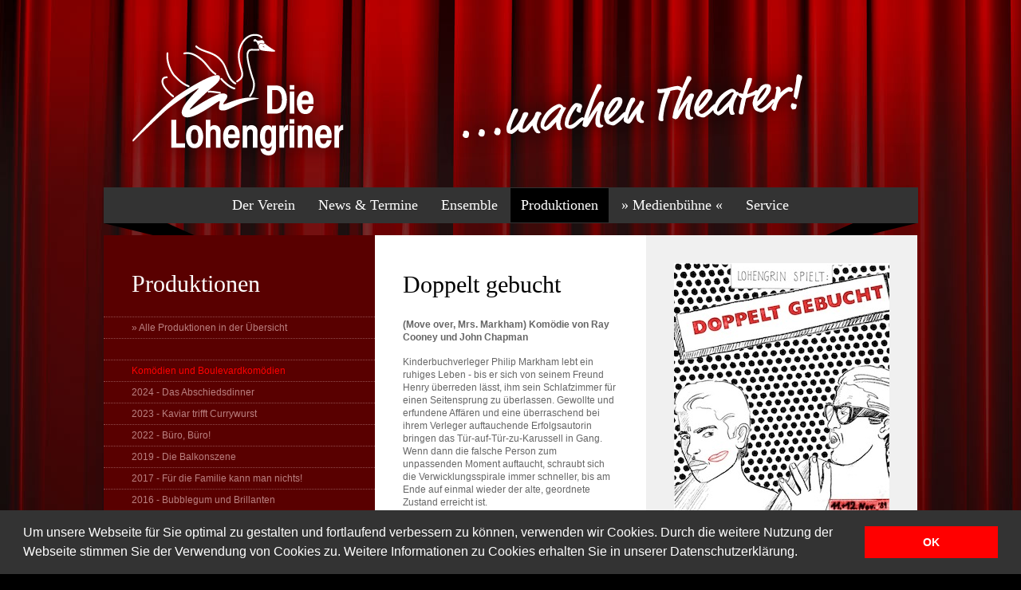

--- FILE ---
content_type: text/html; charset=UTF-8
request_url: https://www.lohengriner.de/produktionen.php?DOC_INST=21
body_size: 9184
content:
<!DOCTYPE html PUBLIC "-//W3C//DTD XHTML 1.0 Transitional//EN" "http://www.w3.org/TR/xhtml1/DTD/xhtml1-transitional.dtd">
<html xmlns="http://www.w3.org/1999/xhtml" xmlns:fb="http://ogp.me/ns/fb#"><!-- InstanceBegin template="/Templates/lohengriner.dwt.php" codeOutsideHTMLIsLocked="false" -->
<head>
<meta http-equiv="Content-Type" content="text/html; charset=UTF-8" />
<meta http-equiv="language" content="deutsch, de">
<meta name="keywords" content="Über 100 Jahre Amateurtheater in Wiesbaden-Rambach">
<!-- InstanceBeginEditable name="description" -->
<meta name="description" content="(Move over, Mrs. Markham)  Komödie von Ray Cooney und John Chapman" />
<!-- InstanceEndEditable -->
<meta name="page-topic" content="Amateurtheater">
<meta name="robots" content="index,follow">
<meta name="audience" content="alle">
<!-- InstanceBeginEditable name="doctitle" -->
<title>Doppelt gebucht | Produktionen | Lohengriner.de</title>
<!-- InstanceEndEditable -->
<link href="css/lohengriner.css" rel="stylesheet" type="text/css" />
<link rel="shortcut icon" href="images/favicon.ico" type="image/x-icon">
<!-- InstanceBeginEditable name="head" -->




<!-- InstanceEndEditable -->

<script type='text/javascript' src='/webyep-system/programm/opt/jquery-1.4.3.min.js'></script>

<link rel="stylesheet" type="text/css" href="//cdnjs.cloudflare.com/ajax/libs/cookieconsent2/3.0.3/cookieconsent.min.css" />
<script src="//cdnjs.cloudflare.com/ajax/libs/cookieconsent2/3.0.3/cookieconsent.min.js"></script>
<script>
window.addEventListener("load", function(){
window.cookieconsent.initialise({
  "palette": {
    "popup": {
      "background": "#333333",
      "text": "#ffffff"
    },
    "button": {
      "background": "#ff0000",
      "text": "#ffffff"
    }
  },
  "showLink": false,
  "position": "bottom",
  "content": {
    "message": "Um unsere Webseite für Sie optimal zu gestalten und fortlaufend verbessern zu können, verwenden wir Cookies. Durch die weitere Nutzung der Webseite stimmen Sie der Verwendung von Cookies zu. Weitere Informationen zu Cookies erhalten Sie in unserer Datenschutzerklärung.",
    "dismiss": "OK",
    "allow": "Cookies erlauben"
  }
})});
</script>



<script>window.jQuery || document.write('<script type="text/javascript" src="/webyep-system/program/javascript/jquery-1.11.0.min.js"><\/script>')</script><script src='/webyep-system/program/javascript/jq-simple-modal.js'></script>
<script src='/webyep-system/program/javascript/wyJqModelWindow.js'></script>
<link rel='stylesheet' href='/webyep-system/program/css/jq-simplemodal.css' media='screen' />
<link rel='stylesheet' href='/webyep-system/program/opt/fancybox/jquery.fancybox-1.3.4.css' media='screen' />
<script src='/webyep-system/program/opt/fancybox/jquery.fancybox-1.3.4.pack.js'></script>
<script type='text/javascript'>/*<![CDATA[*/$(document).ready(function(){$('a.WYPopUpImage').fancybox({'transitionIn':'fade','titlePosition':	'over','transitionOut':'fade','speedIn':600,'speedOut':200,'overlayShow':true,'overlayOpacity':0.6});});/*]]>*/</script>
<script type='text/javascript'>/*<![CDATA[*/$(document).ready(function(){$('a.WYPopUpImage2').fancybox({'transitionIn':'fade','titlePosition':	'outside','transitionOut':'fade','speedIn':600,'speedOut':200,'overlayShow':true,'centerOnScroll':true,'showCloseButton':true,'hideOnContentClick':true,'hideOnOverlayClick':true,'enableEscapeButton':true,'overlayOpacity':1,'height':500,'margin':50,'padding':0});});/*]]>*/</script>
</head>




<body id="produktionen">












<table width="1020" border="0" align="center" cellpadding="0" cellspacing="0">
  <tr>
    <td width="340" rowspan="2" align="center" valign="bottom" id="Login"><a href="index.php"><img src="images/lohengriner-logo-2018.png" alt="Die Lohengriner" width="341" height="235" /></a></td>
    <td width="340" height="52" align="left" valign="top" id="Login">&nbsp;</td>
    <td width="340" height="52" align="right" valign="top" id="Login"><span class="FacebookHead"></span></td>
  </tr>
  <tr>
    <td height="127" colspan="2" align="left" valign="bottom" id="Login2">      
      <!--Über 100 Jahre Amateurtheater in Wiesbaden-Rambach -->
    <img src="images/lohengriner-claim-2018.png" alt="...machen Theater!" width="646" height="183" align="middle" />
    <a href='/webyep-system/program/webyep-logon-de.php' id='WebYepLogon' onclick='javascript:opendModelWindow(&#039; &#039;, &#039;/webyep-system/program/logon.php?LOGON_PAGE_URL=%2Fproduktionen.php%3FDOC_INST%3D21&#039;); return false;' title='WebYep CMS Anmeldung'><img src='/webyep-system/program/images/nix.gif' width='16' height='16' alt='Anmeldung' style='border: none; width:12px; height:16px' /></a></td>
  </tr>
  <tr>
    <td width="1020" colspan="3" align="right" valign="middle" class="Hauptnavigation"><!-- #BeginLibraryItem "/Library/Navigation.lbi" --><ul id="Navigation">
      <li><a
	  href="verein_uebersicht.php?DOC_INST=1" >Der Verein</a></li>
      <li><a
      href="news_termine_uebersicht.php?DOC_INST=2" >News &amp; Termine</a></li>
      <li><a
	  href="ensemble_uebersicht.php?DOC_INST=32" >Ensemble</a></li>
      <li><a
	  href="produktionen_uebersicht.php?DOC_INST=76" id="current">Produktionen</a></li>
      <li><a
	  href="medienbuehne_uebersicht.php?DOC_INST=1" >&raquo; Medienbühne &laquo;</a></li>
      <li><a
	  href="service_uebersicht.php?DOC_INST=1" >Service</a></li>
    </ul><!-- #EndLibraryItem --></td>
  </tr>
  <tr> 
    <td height="15" colspan="3" align="center" valign="middle"><img src="images/navi_3d_oben.png" alt="" width="1020" height="15" /></td>
  </tr>
      <tr>
        <td height="5" colspan="3" align="left" valign="top"><!-- InstanceBeginEditable name="Inhalt" -->
          <table width="1020" border="0" align="center" cellpadding="0" cellspacing="0">
            <tr>
              <td width="340" align="left" valign="top" class="left"><!--<div class="Oberline">&nbsp;</div> --><div class="Title">
                Produktionen              </div>
                <script type="text/javascript">
/* <![CDATA[ */
var webyep_dOpenMenuTrees;

function webyep_sGetCSSClass(o) {
    var sClass = "";
    sClass = o.getAttribute("class");
    if (sClass == undefined) sClass = o.getAttribute("className");
    if (sClass == undefined) sClass = "";
    return sClass;
}

function webyep_setCSSClass(o, sClass) {
    o.setAttribute("class", sClass);
    o.setAttribute("className", sClass);
}

function webyep_bHasCSSClass(o, sClass) {
    return webyep_sGetCSSClass(o).indexOf(sClass) != -1;
}

function webyep_addCSSClass(o, sClass) {
    var sCurrentClass = webyep_sGetCSSClass(o);
    webyep_setCSSClass(o, sCurrentClass + " " + sClass);
}

function webyep_removeCSSClass(o, sClass) {
    var sCurrentClass = webyep_sGetCSSClass(o);
    var iPos = sCurrentClass.indexOf(sClass);
    if (iPos > 0) {
        var r = new RegExp(sClass);
        sCurrentClass = sCurrentClass.replace(r, "");
        sCurrentClass = sCurrentClass.replace(/  +/, " "); // remove double spaces
        webyep_setCSSClass(o, sCurrentClass);
    }
}

function webyep_getElementsByClassName(sClassName, sTag) {
    var aElements, i, iC, iR = 0, aResult = [];
    aElements = document.getElementsByTagName(sTag);
    iC = aElements.length;
    for (i = 0; i < iC; i++) {
        oElement = aElements[i];
        if (webyep_sGetCSSClass(oElement).indexOf(sClassName) != -1) aResult[iR++] = oElement;
    }
    return aResult;
}

function webyep_oParent(oChild) {
    var o = oChild.parentElement;
    if (o == undefined) o = oChild.parentNode;
    return o;
}

function webyep_bIsParent(oParent, oChild) {
    var oElementsParent = webyep_oParent(oChild);
    var oParentsParent;
    while (oElementsParent && oElementsParent != oParent && (oParentsParent = webyep_oParent(oElementsParent))) {
        oElementsParent = oParentsParent;
    }
    return (oElementsParent == oParent);
}

function webyep_showHideMenuTree(iMenuID, iItemID) {
    var aElements, i, oElement, sClass, oTitleItem, oTitleLink, oTreeElement;
    var sExpandedClass = "WebYepMenuTitleExpanded";
    var bAutoClose = false;
    var bDidOpen = false;

    oTitleItem = document.getElementById("WYMUTITLE" + iMenuID + iItemID);
    oTitleLink = oTitleItem.getElementsByTagName("a")[0];
    oTreeElement = document.getElementById("WYMUTREE_" + iMenuID + "_" + iItemID);
    if (webyep_bHasCSSClass(oTitleItem, sExpandedClass)) {
        webyep_removeCSSClass(oTitleItem, sExpandedClass);
        webyep_removeCSSClass(oTitleLink, sExpandedClass);
        oTreeElement.style.display = "none";
    } else {
        if (bAutoClose) {
            aElements = webyep_getElementsByClassName("WYMUTREE_", "ul");
            for (i = 0; i < aElements.length; i++) {
                if (!webyep_bIsParent(aElements[i], oTitleItem)) aElements[i].style.display = "none";
            }
            aElements = webyep_getElementsByClassName(sExpandedClass, "li");
            for (i = 0; i < aElements.length; i++) {
                if (!webyep_bIsParent(aElements[i], oTitleItem)) webyep_removeCSSClass(aElements[i], sExpandedClass);
            }
            aElements = webyep_getElementsByClassName(sExpandedClass, "a");
            for (i = 0; i < aElements.length; i++) {
                if (!webyep_bIsParent(webyep_oParent(aElements[i]), oTitleItem)) webyep_removeCSSClass(aElements[i], sExpandedClass);
            }
        }

        webyep_addCSSClass(oTitleItem, sExpandedClass);
        webyep_addCSSClass(oTitleLink, sExpandedClass);
        oTreeElement.style.display = "block";

        bDidOpen = true;
    }

    return bDidOpen;
}

function webyep_menuItemClick(iMenuID, sURL, sTarget) {
    var aElements, i, sClass, oElement, oTarget;
    if (sTarget == undefined || sTarget == "" || sTarget == "_self") {
        document.location = sURL;
    } else {
        if ((oTarget = frames[sTarget]) != undefined && oTarget.document != undefined) oTarget.document.location = sURL;
        else if ((oTarget = document.getElementById(sTarget)) != undefined && oTarget.document != undefined) oTarget.document.location = sURL;
        else if (parent.frames != undefined && parent.frames[sTarget] != undefined) parent.frames[sTarget].document.location = sURL;
        else {
            var oW = window.open(sURL, sTarget, "");
            oW.focus();
        }
    }
}
/* ]]> */
</script>

<ul class="WebYepMenu">
<li class="WebYepMenuItem WebYepMenuFirstItem"><a class="WebYepMenuItem WebYepMenuFirstItem" href="http://www.lohengriner.de/produktionen_uebersicht.php?DOC_INST=76" onclick="webyep_menuItemClick(0, 'http://www.lohengriner.de/produktionen_uebersicht.php?DOC_INST=76', ''); return false;">» Alle Produktionen in der Übersicht </a></li>
<li class="WebYepMenuItem"><a class="WebYepMenuItem" href="http://www.lohengriner.de/back.php?DOC_INST=77" onclick="webyep_menuItemClick(0, 'http://www.lohengriner.de/back.php?DOC_INST=77', ''); return false;"> </a></li>
<li class="WebYepMenuCurrentPath WebYepMenuTitle WebYepMenuTitleExpanded" id="WYMUTITLE098"><a class="WebYepMenuCurrentPath WebYepMenuTitle WebYepMenuTitleExpanded" href="javascript:void(0)" onclick='webyep_showHideMenuTree(0, 98); return false;'>Komödien und Boulevardkomödien</a>
<ul class="WebYepMenu WYMUTREE_0" id="WYMUTREE_0_98">
<li class="WebYepMenuItem WebYepMenuFirstItem"><a class="WebYepMenuItem WebYepMenuFirstItem" href="produktionen.php?DOC_INST=119" onclick="webyep_menuItemClick(0, 'produktionen.php?DOC_INST=119', ''); return false;">2024 - Das Abschiedsdinner</a></li>
<li class="WebYepMenuItem"><a class="WebYepMenuItem" href="produktionen.php?DOC_INST=118" onclick="webyep_menuItemClick(0, 'produktionen.php?DOC_INST=118', ''); return false;">2023 - Kaviar trifft Currywurst</a></li>
<li class="WebYepMenuItem"><a class="WebYepMenuItem" href="produktionen.php?DOC_INST=116" onclick="webyep_menuItemClick(0, 'produktionen.php?DOC_INST=116', ''); return false;">2022 - Büro, Büro!</a></li>
<li class="WebYepMenuItem"><a class="WebYepMenuItem" href="produktionen.php?DOC_INST=113" onclick="webyep_menuItemClick(0, 'produktionen.php?DOC_INST=113', ''); return false;">2019 - Die Balkonszene</a></li>
<li class="WebYepMenuItem"><a class="WebYepMenuItem" href="produktionen.php?DOC_INST=94" onclick="webyep_menuItemClick(0, 'produktionen.php?DOC_INST=94', ''); return false;">2017 - Für die Familie kann man nichts!</a></li>
<li class="WebYepMenuItem"><a class="WebYepMenuItem" href="produktionen.php?DOC_INST=92" onclick="webyep_menuItemClick(0, 'produktionen.php?DOC_INST=92', ''); return false;">2016 - Bubblegum und Brillanten</a></li>
<li class="WebYepMenuItem"><a class="WebYepMenuItem" href="produktionen.php?DOC_INST=89" onclick="webyep_menuItemClick(0, 'produktionen.php?DOC_INST=89', ''); return false;">2015 - Doppelt gebucht</a></li>
<li class="WebYepMenuItem"><a class="WebYepMenuItem" href="produktionen.php?DOC_INST=88" onclick="webyep_menuItemClick(0, 'produktionen.php?DOC_INST=88', ''); return false;">2015 - Ein ungleiches Paar</a></li>
<li class="WebYepMenuItem"><a class="WebYepMenuItem" href="produktionen.php?DOC_INST=83" onclick="webyep_menuItemClick(0, 'produktionen.php?DOC_INST=83', ''); return false;">2013 - Immer Ärger mit den Alten!</a></li>
<li class="WebYepMenuItem"><a class="WebYepMenuItem" href="produktionen.php?DOC_INST=74" onclick="webyep_menuItemClick(0, 'produktionen.php?DOC_INST=74', ''); return false;">2011 - Pension Schöller</a></li>
<li class="WebYepMenuItem"><a class="WebYepMenuItem" href="produktionen.php?DOC_INST=70" onclick="webyep_menuItemClick(0, 'produktionen.php?DOC_INST=70', ''); return false;">2010 - Hier sind Sie richtig</a></li>
<li class="WebYepMenuItem"><a class="WebYepMenuItem" href="produktionen.php?DOC_INST=68" onclick="webyep_menuItemClick(0, 'produktionen.php?DOC_INST=68', ''); return false;">2009 - Unmöglich ist gar nichts</a></li>
<li class="WebYepMenuItem"><a class="WebYepMenuItem" href="produktionen.php?DOC_INST=64" onclick="webyep_menuItemClick(0, 'produktionen.php?DOC_INST=64', ''); return false;">2008 - Lügen über Lügen</a></li>
<li class="WebYepMenuItem"><a class="WebYepMenuItem" href="produktionen.php?DOC_INST=62" onclick="webyep_menuItemClick(0, 'produktionen.php?DOC_INST=62', ''); return false;">2007 - Das Haus in Montevideo</a></li>
<li class="WebYepMenuItem"><a class="WebYepMenuItem" href="produktionen.php?DOC_INST=56" onclick="webyep_menuItemClick(0, 'produktionen.php?DOC_INST=56', ''); return false;">2005 - Viel Nerz um Nichts</a></li>
<li class="WebYepMenuItem"><a class="WebYepMenuItem" href="produktionen.php?DOC_INST=57" onclick="webyep_menuItemClick(0, 'produktionen.php?DOC_INST=57', ''); return false;">2005 - Eine Mittsommernachts-Sex-Komödie</a></li>
<li class="WebYepMenuItem"><a class="WebYepMenuItem" href="produktionen.php?DOC_INST=53" onclick="webyep_menuItemClick(0, 'produktionen.php?DOC_INST=53', ''); return false;">2004 - Zickenalarm!</a></li>
<li class="WebYepMenuItem"><a class="WebYepMenuItem" href="produktionen.php?DOC_INST=51" onclick="webyep_menuItemClick(0, 'produktionen.php?DOC_INST=51', ''); return false;">2003 - Und alles auf Krankenschein</a></li>
<li class="WebYepMenuItem"><a class="WebYepMenuItem" href="produktionen.php?DOC_INST=46" onclick="webyep_menuItemClick(0, 'produktionen.php?DOC_INST=46', ''); return false;">2001 - Halb auf dem Baum</a></li>
<li class="WebYepMenuItem"><a class="WebYepMenuItem" href="produktionen.php?DOC_INST=43" onclick="webyep_menuItemClick(0, 'produktionen.php?DOC_INST=43', ''); return false;">2000 - Der perfekte Mann</a></li>
<li class="WebYepMenuItem"><a class="WebYepMenuItem" href="produktionen.php?DOC_INST=40" onclick="webyep_menuItemClick(0, 'produktionen.php?DOC_INST=40', ''); return false;">1998 - Vier Stützstrümpfe und ein Todesfall</a></li>
<li class="WebYepMenuItem"><a class="WebYepMenuItem" href="produktionen.php?DOC_INST=35" onclick="webyep_menuItemClick(0, 'produktionen.php?DOC_INST=35', ''); return false;">1996 - Tote putzen keine Fenster</a></li>
<li class="WebYepMenuItem"><a class="WebYepMenuItem" href="produktionen.php?DOC_INST=30" onclick="webyep_menuItemClick(0, 'produktionen.php?DOC_INST=30', ''); return false;">1994 - Und das am Hochzeitsmorgen</a></li>
<li class="WebYepMenuItem"><a class="WebYepMenuItem" href="produktionen.php?DOC_INST=28" onclick="webyep_menuItemClick(0, 'produktionen.php?DOC_INST=28', ''); return false;">1993 - Tot lebt sich&#039;s am besten!</a></li>
<li class="WebYepMenuItem"><a class="WebYepMenuItem" href="produktionen.php?DOC_INST=26" onclick="webyep_menuItemClick(0, 'produktionen.php?DOC_INST=26', ''); return false;">1992 - Ein Pfarrer kommt selten allein</a></li>
<li class="WebYepMenuItem"><a class="WebYepMenuItem" href="produktionen.php?DOC_INST=24" onclick="webyep_menuItemClick(0, 'produktionen.php?DOC_INST=24', ''); return false;">1990 - Boeing Boeing</a></li>
<li class="WebYepMenuItem"><a class="WebYepMenuItem" href="produktionen.php?DOC_INST=23" onclick="webyep_menuItemClick(0, 'produktionen.php?DOC_INST=23', ''); return false;">1990 - Doppelt gebucht</a></li>
<li class="WebYepMenuItem WebYepMenuCurrentItem"><a class="WebYepMenuItem WebYepMenuCurrentItem" href="produktionen.php?DOC_INST=21" onclick="webyep_menuItemClick(0, 'produktionen.php?DOC_INST=21', ''); return false;">1989 - Doppelt gebucht</a></li>
<li class="WebYepMenuItem"><a class="WebYepMenuItem" href="produktionen.php?DOC_INST=19" onclick="webyep_menuItemClick(0, 'produktionen.php?DOC_INST=19', ''); return false;">1988 - Geliebter Einbrecher</a></li>
<li class="WebYepMenuItem"><a class="WebYepMenuItem" href="produktionen.php?DOC_INST=17" onclick="webyep_menuItemClick(0, 'produktionen.php?DOC_INST=17', ''); return false;">1987 - Angelika</a></li>
<li class="WebYepMenuItem"><a class="WebYepMenuItem" href="produktionen.php?DOC_INST=15" onclick="webyep_menuItemClick(0, 'produktionen.php?DOC_INST=15', ''); return false;">1986 - Liebling ich bin da</a></li>
<li class="WebYepMenuItem"><a class="WebYepMenuItem" href="produktionen.php?DOC_INST=13" onclick="webyep_menuItemClick(0, 'produktionen.php?DOC_INST=13', ''); return false;">1985 - Flitterwochen</a></li>
<li class="WebYepMenuItem"><a class="WebYepMenuItem" href="produktionen.php?DOC_INST=9" onclick="webyep_menuItemClick(0, 'produktionen.php?DOC_INST=9', ''); return false;">1983 - Die beiden Draufgänger</a></li>
<li class="WebYepMenuItem"><a class="WebYepMenuItem" href="produktionen.php?DOC_INST=3" onclick="webyep_menuItemClick(0, 'produktionen.php?DOC_INST=3', ''); return false;">1980 - Hier sind sie richtig</a></li>
</ul>
</li>
<li class="WebYepMenuTitle WebYepMenuTitleExpanded" id="WYMUTITLE0100"><a class="WebYepMenuTitle WebYepMenuTitleExpanded" href="javascript:void(0)" onclick='webyep_showHideMenuTree(0, 100); return false;'>Krimis und Kriminalkomödien</a>
<ul class="WebYepMenu WYMUTREE_0" id="WYMUTREE_0_100">
<li class="WebYepMenuItem WebYepMenuFirstItem"><a class="WebYepMenuItem WebYepMenuFirstItem" href="produktionen.php?DOC_INST=122" onclick="webyep_menuItemClick(0, 'produktionen.php?DOC_INST=122', ''); return false;">2025 - Das Gasthaus an der Themse</a></li>
<li class="WebYepMenuItem"><a class="WebYepMenuItem" href="produktionen.php?DOC_INST=120" onclick="webyep_menuItemClick(0, 'produktionen.php?DOC_INST=120', ''); return false;">2024 - Die Elstern</a></li>
<li class="WebYepMenuItem"><a class="WebYepMenuItem" href="produktionen.php?DOC_INST=84" onclick="webyep_menuItemClick(0, 'produktionen.php?DOC_INST=84', ''); return false;">2013 - Eine Leiche zum Dessert</a></li>
<li class="WebYepMenuItem"><a class="WebYepMenuItem" href="produktionen.php?DOC_INST=78" onclick="webyep_menuItemClick(0, 'produktionen.php?DOC_INST=78', ''); return false;">2012 - Die Mausefalle</a></li>
<li class="WebYepMenuItem"><a class="WebYepMenuItem" href="produktionen.php?DOC_INST=67" onclick="webyep_menuItemClick(0, 'produktionen.php?DOC_INST=67', ''); return false;">2009 - Schau nicht unters Rosenbeet</a></li>
<li class="WebYepMenuItem"><a class="WebYepMenuItem" href="produktionen.php?DOC_INST=39" onclick="webyep_menuItemClick(0, 'produktionen.php?DOC_INST=39', ''); return false;">1998 - Vier scharfe Richterinnen</a></li>
</ul>
</li>
<li class="WebYepMenuTitle WebYepMenuTitleExpanded" id="WYMUTITLE0101"><a class="WebYepMenuTitle WebYepMenuTitleExpanded" href="javascript:void(0)" onclick='webyep_showHideMenuTree(0, 101); return false;'>Operetten und Singspiele</a>
<ul class="WebYepMenu WYMUTREE_0" id="WYMUTREE_0_101">
<li class="WebYepMenuItem WebYepMenuFirstItem"><a class="WebYepMenuItem WebYepMenuFirstItem" href="produktionen.php?DOC_INST=86" onclick="webyep_menuItemClick(0, 'produktionen.php?DOC_INST=86', ''); return false;">2014 - Rambach eine Liebesgeschichte</a></li>
<li class="WebYepMenuItem"><a class="WebYepMenuItem" href="produktionen.php?DOC_INST=79" onclick="webyep_menuItemClick(0, 'produktionen.php?DOC_INST=79', ''); return false;">2012 - Glückliche Reise</a></li>
<li class="WebYepMenuItem"><a class="WebYepMenuItem" href="produktionen.php?DOC_INST=75" onclick="webyep_menuItemClick(0, 'produktionen.php?DOC_INST=75', ''); return false;">2011 - Der gestiefelte Kater</a></li>
<li class="WebYepMenuItem"><a class="WebYepMenuItem" href="produktionen.php?DOC_INST=71" onclick="webyep_menuItemClick(0, 'produktionen.php?DOC_INST=71', ''); return false;">2010 - Frau Luna</a></li>
<li class="WebYepMenuItem"><a class="WebYepMenuItem" href="produktionen.php?DOC_INST=65" onclick="webyep_menuItemClick(0, 'produktionen.php?DOC_INST=65', ''); return false;">2008 - Im weißen Rössl</a></li>
<li class="WebYepMenuItem"><a class="WebYepMenuItem" href="produktionen.php?DOC_INST=58" onclick="webyep_menuItemClick(0, 'produktionen.php?DOC_INST=58', ''); return false;">2005 - Mississippi Queen</a></li>
<li class="WebYepMenuItem"><a class="WebYepMenuItem" href="produktionen.php?DOC_INST=49" onclick="webyep_menuItemClick(0, 'produktionen.php?DOC_INST=49', ''); return false;">2002 - My Fair Lady</a></li>
<li class="WebYepMenuItem"><a class="WebYepMenuItem" href="produktionen.php?DOC_INST=42" onclick="webyep_menuItemClick(0, 'produktionen.php?DOC_INST=42', ''); return false;">1999 - Der gestiefelte Kater</a></li>
</ul>
</li>
<li class="WebYepMenuTitle WebYepMenuTitleExpanded" id="WYMUTITLE0107"><a class="WebYepMenuTitle WebYepMenuTitleExpanded" href="javascript:void(0)" onclick='webyep_showHideMenuTree(0, 107); return false;'>Theatershows und Sketche</a>
<ul class="WebYepMenu WYMUTREE_0" id="WYMUTREE_0_107">
<li class="WebYepMenuItem WebYepMenuFirstItem"><a class="WebYepMenuItem WebYepMenuFirstItem" href="produktionen.php?DOC_INST=115" onclick="webyep_menuItemClick(0, 'produktionen.php?DOC_INST=115', ''); return false;">2021 - Sketchparade</a></li>
<li class="WebYepMenuItem"><a class="WebYepMenuItem" href="produktionen.php?DOC_INST=60" onclick="webyep_menuItemClick(0, 'produktionen.php?DOC_INST=60', ''); return false;">2006 - Die Ente bleibt draußen!</a></li>
<li class="WebYepMenuItem"><a class="WebYepMenuItem" href="produktionen.php?DOC_INST=11" onclick="webyep_menuItemClick(0, 'produktionen.php?DOC_INST=11', ''); return false;">1984 - Die Lohengrin-Show</a></li>
<li class="WebYepMenuItem"><a class="WebYepMenuItem" href="produktionen.php?DOC_INST=5" onclick="webyep_menuItemClick(0, 'produktionen.php?DOC_INST=5', ''); return false;">1982 - Kleinigkeiten</a></li>
</ul>
</li>
<li class="WebYepMenuTitle WebYepMenuTitleExpanded" id="WYMUTITLE0106"><a class="WebYepMenuTitle WebYepMenuTitleExpanded" href="javascript:void(0)" onclick='webyep_showHideMenuTree(0, 106); return false;'>Volksstücke und Klassiker</a>
<ul class="WebYepMenu WYMUTREE_0" id="WYMUTREE_0_106">
<li class="WebYepMenuItem WebYepMenuFirstItem"><a class="WebYepMenuItem WebYepMenuFirstItem" href="produktionen.php?DOC_INST=96" onclick="webyep_menuItemClick(0, 'produktionen.php?DOC_INST=96', ''); return false;">2007 - Die historische Gründungsversammlung</a></li>
<li class="WebYepMenuItem"><a class="WebYepMenuItem" href="produktionen.php?DOC_INST=54" onclick="webyep_menuItemClick(0, 'produktionen.php?DOC_INST=54', ''); return false;">2004 - Der zerbrochne Krug</a></li>
<li class="WebYepMenuItem"><a class="WebYepMenuItem" href="produktionen.php?DOC_INST=37" onclick="webyep_menuItemClick(0, 'produktionen.php?DOC_INST=37', ''); return false;">1997 - Die Physiker</a></li>
<li class="WebYepMenuItem"><a class="WebYepMenuItem" href="produktionen.php?DOC_INST=33" onclick="webyep_menuItemClick(0, 'produktionen.php?DOC_INST=33', ''); return false;">1995 - Die Siegesfeier</a></li>
<li class="WebYepMenuItem"><a class="WebYepMenuItem" href="produktionen.php?DOC_INST=31" onclick="webyep_menuItemClick(0, 'produktionen.php?DOC_INST=31', ''); return false;">1994 - Die deutschen Kleinstädter</a></li>
<li class="WebYepMenuItem"><a class="WebYepMenuItem" href="produktionen.php?DOC_INST=2" onclick="webyep_menuItemClick(0, 'produktionen.php?DOC_INST=2', ''); return false;">1980 - Sommerferien am Rhein</a></li>
<li class="WebYepMenuItem"><a class="WebYepMenuItem" href="produktionen.php?DOC_INST=7" onclick="webyep_menuItemClick(0, 'produktionen.php?DOC_INST=7', ''); return false;">1982 - Die Ersatzbraut</a></li>
<li class="WebYepMenuItem"><a class="WebYepMenuItem" href="produktionen.php?DOC_INST=6" onclick="webyep_menuItemClick(0, 'produktionen.php?DOC_INST=6', ''); return false;">1981 - Der Schaukelstuhl</a></li>
<li class="WebYepMenuItem"><a class="WebYepMenuItem" href="produktionen.php?DOC_INST=1" onclick="webyep_menuItemClick(0, 'produktionen.php?DOC_INST=1', ''); return false;">1978 - Gut gefüttert</a></li>
</ul>
</li>
<li class="WebYepMenuTitle WebYepMenuTitleExpanded" id="WYMUTITLE0109"><a class="WebYepMenuTitle WebYepMenuTitleExpanded" href="javascript:void(0)" onclick='webyep_showHideMenuTree(0, 109); return false;'>Kammerspiele und Monologe</a>
<ul class="WebYepMenu WYMUTREE_0" id="WYMUTREE_0_109">
<li class="WebYepMenuItem WebYepMenuFirstItem"><a class="WebYepMenuItem WebYepMenuFirstItem" href="produktionen.php?DOC_INST=110" onclick="webyep_menuItemClick(0, 'produktionen.php?DOC_INST=110', ''); return false;">2018 - Der Gott des Gemetzels</a></li>
<li class="WebYepMenuItem"><a class="WebYepMenuItem" href="produktionen.php?DOC_INST=48" onclick="webyep_menuItemClick(0, 'produktionen.php?DOC_INST=48', ''); return false;">2002 - Ungehaltene Reden ungehaltener Frauen</a></li>
</ul>
</li>
<li class="WebYepMenuTitle WebYepMenuTitleExpanded" id="WYMUTITLE0102"><a class="WebYepMenuTitle WebYepMenuTitleExpanded" href="javascript:void(0)" onclick='webyep_showHideMenuTree(0, 102); return false;'>Märchen und Weihnachtsspiele</a>
<ul class="WebYepMenu WYMUTREE_0" id="WYMUTREE_0_102">
<li class="WebYepMenuItem WebYepMenuFirstItem"><a class="WebYepMenuItem WebYepMenuFirstItem" href="produktionen.php?DOC_INST=121" onclick="webyep_menuItemClick(0, 'produktionen.php?DOC_INST=121', ''); return false;">2024 - Das Dschungelbuch</a></li>
<li class="WebYepMenuItem"><a class="WebYepMenuItem" href="produktionen.php?DOC_INST=117" onclick="webyep_menuItemClick(0, 'produktionen.php?DOC_INST=117', ''); return false;">2022 - Ox &amp; Esel</a></li>
<li class="WebYepMenuItem"><a class="WebYepMenuItem" href="produktionen.php?DOC_INST=114" onclick="webyep_menuItemClick(0, 'produktionen.php?DOC_INST=114', ''); return false;">2019 - Sebastian Sternenputzer und der Sonnenstrahl</a></li>
<li class="WebYepMenuItem"><a class="WebYepMenuItem" href="produktionen.php?DOC_INST=93" onclick="webyep_menuItemClick(0, 'produktionen.php?DOC_INST=93', ''); return false;">2016 - Hilfe, die Olchis kommen!</a></li>
<li class="WebYepMenuItem"><a class="WebYepMenuItem" href="produktionen.php?DOC_INST=90" onclick="webyep_menuItemClick(0, 'produktionen.php?DOC_INST=90', ''); return false;">2015 - Die Schneekönigin</a></li>
<li class="WebYepMenuItem"><a class="WebYepMenuItem" href="produktionen.php?DOC_INST=87" onclick="webyep_menuItemClick(0, 'produktionen.php?DOC_INST=87', ''); return false;">2014 - Der Wunschpunsch</a></li>
<li class="WebYepMenuItem"><a class="WebYepMenuItem" href="produktionen.php?DOC_INST=85" onclick="webyep_menuItemClick(0, 'produktionen.php?DOC_INST=85', ''); return false;">2013 - Frau Holle</a></li>
<li class="WebYepMenuItem"><a class="WebYepMenuItem" href="produktionen.php?DOC_INST=72" onclick="webyep_menuItemClick(0, 'produktionen.php?DOC_INST=72', ''); return false;">2010 - Der falsche Prinz von Bagdad</a></li>
<li class="WebYepMenuItem"><a class="WebYepMenuItem" href="produktionen.php?DOC_INST=69" onclick="webyep_menuItemClick(0, 'produktionen.php?DOC_INST=69', ''); return false;">2009 - König Drosselbart</a></li>
<li class="WebYepMenuItem"><a class="WebYepMenuItem" href="produktionen.php?DOC_INST=66" onclick="webyep_menuItemClick(0, 'produktionen.php?DOC_INST=66', ''); return false;">2008 - Wilma Wolles Weihnachtsladen</a></li>
<li class="WebYepMenuItem"><a class="WebYepMenuItem" href="produktionen.php?DOC_INST=63" onclick="webyep_menuItemClick(0, 'produktionen.php?DOC_INST=63', ''); return false;">2007 - Wie Puck Weihnachten rettet</a></li>
<li class="WebYepMenuItem"><a class="WebYepMenuItem" href="produktionen.php?DOC_INST=61" onclick="webyep_menuItemClick(0, 'produktionen.php?DOC_INST=61', ''); return false;">2006 - Des Kaisers neue Kleider</a></li>
<li class="WebYepMenuItem"><a class="WebYepMenuItem" href="produktionen.php?DOC_INST=59" onclick="webyep_menuItemClick(0, 'produktionen.php?DOC_INST=59', ''); return false;">2005 - Der Teufel mit den drei goldenen Haaren</a></li>
<li class="WebYepMenuItem"><a class="WebYepMenuItem" href="produktionen.php?DOC_INST=55" onclick="webyep_menuItemClick(0, 'produktionen.php?DOC_INST=55', ''); return false;">2004 - Das tapfere Schneiderlein</a></li>
<li class="WebYepMenuItem"><a class="WebYepMenuItem" href="produktionen.php?DOC_INST=52" onclick="webyep_menuItemClick(0, 'produktionen.php?DOC_INST=52', ''); return false;">2003 - Der Räuber Hotzenplotz</a></li>
<li class="WebYepMenuItem"><a class="WebYepMenuItem" href="produktionen.php?DOC_INST=50" onclick="webyep_menuItemClick(0, 'produktionen.php?DOC_INST=50', ''); return false;">2002 - Fröhliche Weihnachten, Mr. Scrooge!</a></li>
<li class="WebYepMenuItem"><a class="WebYepMenuItem" href="produktionen.php?DOC_INST=47" onclick="webyep_menuItemClick(0, 'produktionen.php?DOC_INST=47', ''); return false;">2001 - Am Samstag kam das SAMS zurück</a></li>
<li class="WebYepMenuItem"><a class="WebYepMenuItem" href="produktionen.php?DOC_INST=44" onclick="webyep_menuItemClick(0, 'produktionen.php?DOC_INST=44', ''); return false;">2000 - Eine Woche voller Samstage</a></li>
<li class="WebYepMenuItem"><a class="WebYepMenuItem" href="produktionen.php?DOC_INST=41" onclick="webyep_menuItemClick(0, 'produktionen.php?DOC_INST=41', ''); return false;">1998 - Sebastian Sternenputzer und der Regenbogen</a></li>
<li class="WebYepMenuItem"><a class="WebYepMenuItem" href="produktionen.php?DOC_INST=38" onclick="webyep_menuItemClick(0, 'produktionen.php?DOC_INST=38', ''); return false;">1997 - Philly Phantastico</a></li>
<li class="WebYepMenuItem"><a class="WebYepMenuItem" href="produktionen.php?DOC_INST=36" onclick="webyep_menuItemClick(0, 'produktionen.php?DOC_INST=36', ''); return false;">1996 - Sebastian Sternenputzer und der Sonnenstrahl</a></li>
<li class="WebYepMenuItem"><a class="WebYepMenuItem" href="produktionen.php?DOC_INST=34" onclick="webyep_menuItemClick(0, 'produktionen.php?DOC_INST=34', ''); return false;">1995 - Der Teufelspakt</a></li>
<li class="WebYepMenuItem"><a class="WebYepMenuItem" href="produktionen.php?DOC_INST=32" onclick="webyep_menuItemClick(0, 'produktionen.php?DOC_INST=32', ''); return false;">1994 - Hexenlied</a></li>
<li class="WebYepMenuItem"><a class="WebYepMenuItem" href="produktionen.php?DOC_INST=29" onclick="webyep_menuItemClick(0, 'produktionen.php?DOC_INST=29', ''); return false;">1993 - Es war einmal</a></li>
<li class="WebYepMenuItem"><a class="WebYepMenuItem" href="produktionen.php?DOC_INST=27" onclick="webyep_menuItemClick(0, 'produktionen.php?DOC_INST=27', ''); return false;">1992 - Der Schattenwald</a></li>
<li class="WebYepMenuItem"><a class="WebYepMenuItem" href="produktionen.php?DOC_INST=22" onclick="webyep_menuItemClick(0, 'produktionen.php?DOC_INST=22', ''); return false;">1989 - Weihnachten bei Brimmelmanns</a></li>
<li class="WebYepMenuItem"><a class="WebYepMenuItem" href="produktionen.php?DOC_INST=20" onclick="webyep_menuItemClick(0, 'produktionen.php?DOC_INST=20', ''); return false;">1988 - Im Himmel ist die Hölle los</a></li>
<li class="WebYepMenuItem"><a class="WebYepMenuItem" href="produktionen.php?DOC_INST=18" onclick="webyep_menuItemClick(0, 'produktionen.php?DOC_INST=18', ''); return false;">1987 - Ach wie gut, daß niemand weiß</a></li>
<li class="WebYepMenuItem"><a class="WebYepMenuItem" href="produktionen.php?DOC_INST=16" onclick="webyep_menuItemClick(0, 'produktionen.php?DOC_INST=16', ''); return false;">1986 - Es war einmal</a></li>
<li class="WebYepMenuItem"><a class="WebYepMenuItem" href="produktionen.php?DOC_INST=14" onclick="webyep_menuItemClick(0, 'produktionen.php?DOC_INST=14', ''); return false;">1985 - König Klaus sucht eine Frau</a></li>
<li class="WebYepMenuItem"><a class="WebYepMenuItem" href="produktionen.php?DOC_INST=12" onclick="webyep_menuItemClick(0, 'produktionen.php?DOC_INST=12', ''); return false;">1984 - Die zerbrochene Flasche</a></li>
<li class="WebYepMenuItem"><a class="WebYepMenuItem" href="produktionen.php?DOC_INST=10" onclick="webyep_menuItemClick(0, 'produktionen.php?DOC_INST=10', ''); return false;">1983 - Im Bannkreis der Hexe</a></li>
<li class="WebYepMenuItem"><a class="WebYepMenuItem" href="produktionen.php?DOC_INST=8" onclick="webyep_menuItemClick(0, 'produktionen.php?DOC_INST=8', ''); return false;">1982 - Der Schattenwald</a></li>
</ul>
</li>
<li class="WebYepMenuTitle WebYepMenuTitleExpanded" id="WYMUTITLE0103"><a class="WebYepMenuTitle WebYepMenuTitleExpanded" href="javascript:void(0)" onclick='webyep_showHideMenuTree(0, 103); return false;'>Kinder- und Jugendtheater</a>
<ul class="WebYepMenu WYMUTREE_0" id="WYMUTREE_0_103">
<li class="WebYepMenuItem WebYepMenuFirstItem"><a class="WebYepMenuItem WebYepMenuFirstItem" href="produktionen.php?DOC_INST=112" onclick="webyep_menuItemClick(0, 'produktionen.php?DOC_INST=112', ''); return false;">2018 - Rettet Rumpelstilzchen!</a></li>
<li class="WebYepMenuItem"><a class="WebYepMenuItem" href="produktionen.php?DOC_INST=95" onclick="webyep_menuItemClick(0, 'produktionen.php?DOC_INST=95', ''); return false;">2017 - Tintenherz</a></li>
<li class="WebYepMenuItem"><a class="WebYepMenuItem" href="produktionen.php?DOC_INST=91" onclick="webyep_menuItemClick(0, 'produktionen.php?DOC_INST=91', ''); return false;">2016 - Das Geheimnis der Geistervilla</a></li>
<li class="WebYepMenuItem"><a class="WebYepMenuItem" href="produktionen.php?DOC_INST=80" onclick="webyep_menuItemClick(0, 'produktionen.php?DOC_INST=80', ''); return false;">2013 - Miesegrimm, du kannst auch anders!</a></li>
</ul>
</li>
<li class="WebYepMenuTitle WebYepMenuTitleExpanded" id="WYMUTITLE099"><a class="WebYepMenuTitle WebYepMenuTitleExpanded" href="javascript:void(0)" onclick='webyep_showHideMenuTree(0, 99); return false;'>Experimentelles</a>
<ul class="WebYepMenu WYMUTREE_0" id="WYMUTREE_0_99">
<li class="WebYepMenuItem WebYepMenuFirstItem"><a class="WebYepMenuItem WebYepMenuFirstItem" href="produktionen.php?DOC_INST=82" onclick="webyep_menuItemClick(0, 'produktionen.php?DOC_INST=82', ''); return false;">2012 - Lohengrins illustrierte Märchenstunde</a></li>
</ul>
</li>
</ul>

<script type="text/javascript">/*<![CDATA[*/
webyep_showHideMenuTree(0, 100);
webyep_showHideMenuTree(0, 101);
webyep_showHideMenuTree(0, 107);
webyep_showHideMenuTree(0, 106);
webyep_showHideMenuTree(0, 109);
webyep_showHideMenuTree(0, 102);
webyep_showHideMenuTree(0, 103);
webyep_showHideMenuTree(0, 99);
/*]]>*/</script>
</td>
              <td width="340" align="left" valign="top" class="middle"><!--<div class="Oberline">
                &nbsp;
              </div> --><div class="Headline">
                Doppelt gebucht              </div>
                <div class="Subheadline">
                  (Move over, Mrs. Markham)  Komödie von Ray Cooney und John Chapman                </div>
                <div class="Text">
                  Kinderbuchverleger Philip Markham lebt ein ruhiges Leben - bis er sich von seinem Freund Henry überreden lässt, ihm sein Schlafzimmer für einen Seitensprung zu überlassen. Gewollte und erfundene Affären und eine überraschend bei ihrem Verleger auftauchende Erfolgsautorin bringen das Tür-auf-Tür-zu-Karussell in Gang. Wenn dann die falsche Person zum unpassenden Moment auftaucht, schraubt sich die Verwicklungsspirale immer schneller, bis am Ende auf einmal wieder der alte, geordnete Zustand erreicht ist.                </div>
                
                
                
                
                
                <div class="Subline">
                  Ensemble                </div>
                <div class="Table">
                  <table border='0' cellpadding='0' cellspacing='0'>
<tr>
   <td>Linda Lodge</td>
   <td><a href='ensemble.php?DOC_INST=172'>Heike Gebhardt</a></td>
</tr>
<tr>
   <td>Alistair Spenlow</td>
   <td><a href='ensemble.php?DOC_INST=40'>Jürgen Gebhardt</a></td>
</tr>
<tr>
   <td>Walter Pengbourne</td>
   <td><a href='ensemble.php?DOC_INST=50'>Hans-Jürgen Heil</a></td>
</tr>
<tr>
   <td>Philip Markham</td>
   <td><a href='ensemble.php?DOC_INST=180'>Klaus Helm</a></td>
</tr>
<tr>
   <td>Felicity Wilkinson</td>
   <td><a href='ensemble.php?DOC_INST=145'>Petra Keller</a></td>
</tr>
<tr>
   <td>Henry Lodge</td>
   <td><a href='ensemble.php?DOC_INST=29'>Matthias Kern</a></td>
</tr>
<tr>
   <td>Sylvia</td>
   <td><a href='ensemble.php?DOC_INST=181'>Vera Kneip</a></td>
</tr>
<tr>
   <td>Joanne Markham</td>
   <td><a href='ensemble.php?DOC_INST=71'>Sylvia Hagen</a></td>
</tr>
<tr>
   <td>Olive Harriet Smythe</td>
   <td><a href='ensemble.php?DOC_INST=108'>Maria Posur</a></td>
</tr>
<tr>
   <td>Regie</td>
   <td><a href='ensemble.php?DOC_INST=105'>Mathias Hejny</a></td>
</tr>
<tr>
   <td>Souffleuse</td>
   <td><a href='ensemble.php?DOC_INST=182'>Ursula Vogelpohl</a></td>
</tr>
</table>
                </div>
                <div class="Text">
                  <I>Aufführungsrechte: Vertriebsstelle und Verlag Deutscher Bühnenschriftsteller und Bühnenkomponisten GmbH, Norderstedt</I>
                </div>
                
                
                <!--<div class="SublinePremiere">
                  <span class="SublinePremiere2">Premiere</span>
                </div>
                <div class="Table"><div class="BOX">
                                  </div></div> -->
                
                
                <!--<div class="Facebook">
                <div class="fb-like" data-href="https://lohengriner.de:443/produktionen.php?DOC_INST=21" data-width="270" data-layout="standard" data-action="like" data-show-faces="true" data-share="true"></div>
                  <div class="fb-like" data-href="https://lohengriner.de:443/produktionen.php?DOC_INST=21" data-send="true" data-width="270" data-show-faces="false"></div> 
                </div>-->
                <!--<div class="Facebook">
        <div class="fb-comments" data-href="https://lohengriner.de:443/produktionen.php?DOC_INST=21" data-num-posts="2" data-width="270"></div></div>
      </div> --></td>
              <td width="340" align="left" valign="top" class="right"><div class="Plakat">
                <img width="270" height="379" src='/webyep-system/data/4-21-im-Plakat-9019.jpeg' alt='' />              </div>
                                <div class="imageLink">
                  <a href='/webyep-system/data/4-21-1-im-Bild-1872.jpg' rel='fancybox_lo-Bilder' class='WYPopUpImage'><img width="260" height="209" src='/webyep-system/data/4-21-1-im-Bild-1872-tn.jpg' alt='' /></a>                  <!--<a href='/webyep-system/data/4-21-1-im-Bild-1872.jpg' rel='fancybox_lo-Bilder' class='WYPopUpImage'><img width="260" height="209" src='/webyep-system/data/4-21-1-im-Bild-1872-tn.jpg' alt='' /></a> -->
                </div>
                                <div class="imageLink">
                  <a href='/webyep-system/data/4-21-2-im-Bild-4033.jpg' rel='fancybox_lo-Bilder' class='WYPopUpImage'><img width="260" height="199" src='/webyep-system/data/4-21-2-im-Bild-4033-tn.jpg' alt='' /></a>                  <!--<a href='/webyep-system/data/4-21-2-im-Bild-4033.jpg' rel='fancybox_lo-Bilder' class='WYPopUpImage'><img width="260" height="199" src='/webyep-system/data/4-21-2-im-Bild-4033-tn.jpg' alt='' /></a> -->
                </div>
                                <div class="imageLink">
                  <a href='/webyep-system/data/4-21-3-im-Bild-2383.jpg' rel='fancybox_lo-Bilder' class='WYPopUpImage'><img width="260" height="171" src='/webyep-system/data/4-21-3-im-Bild-2383-tn.jpg' alt='' /></a>                  <!--<a href='/webyep-system/data/4-21-3-im-Bild-2383.jpg' rel='fancybox_lo-Bilder' class='WYPopUpImage'><img width="260" height="171" src='/webyep-system/data/4-21-3-im-Bild-2383-tn.jpg' alt='' /></a> -->
                </div>
                                                <div class="ButtonMedienbuehne">
                                  </div>
                </td>
            </tr>
            <tr>
              <td width="340" class="leftSpace"><img src="../images/lohengriner_de_space.png" width="340" height="1" /></td>
              <td width="340" class="middleSpace"><img src="../images/lohengriner_de_space.png" width="340" height="1" /></td>
              <td width="340" class="rightSpace"><img src="../images/lohengriner_de_space.png" width="340" height="1" /></td>
            </tr>
          </table>
    <!-- InstanceEndEditable --></td>
      </tr>
      <tr>
    <td width="340" height="5" align="left" valign="middle"><img src="images/navi_3d_unten_links.png" alt="" width="340" height="15" /></td>
    <td width="340" height="5" align="center" valign="middle"><img src="images/lohengriner_de_space.png" alt="" width="340" height="15" /></td>
    <td width="340" height="5" align="right" valign="middle"><img src="images/navi_3d_unten_rechts.png" alt="" width="340" height="15" /></td>
  </tr>
  <tr>
    <td colspan="3" class="Footer"><table width="1020" border="0" align="center" cellpadding="0" cellspacing="0">
      <tr>
        <td><img src="images/lohengriner_de_space.png" width="340" height="1" /></td>
        <td><img src="images/lohengriner_de_space.png" width="440" height="1" /></td>
        <td><img src="images/lohengriner_de_space.png" width="240" height="1" /></td>
      </tr>
      <tr>
        <td class="FooterLeft"><!-- InstanceBeginEditable name="Servicenavigation" --><!-- #BeginLibraryItem "/Library/Servicenavigation.lbi" -->
        <a href='kontakt.php?DOC_INST=3'>Kontakt</a> | <a href='impressum.php?DOC_INST=9'>Impressum</a> | <a href='datenschutz.php?DOC_INST=14'>Datenschutz</a>        <!-- #EndLibraryItem --><!-- InstanceEndEditable --></td>
        <td class="FooterMiddle">© 2025 Theatergesellschaft Lohengrin 1907 e.V. – Die Lohengriner</td>
        <td class="FooterRight">&nbsp;</td>
      </tr>
    </table></td>
  </tr>
      <tr>
    <td height="1" colspan="3" align="center" valign="middle"><img src="images/lohengriner_de_space.png" width="1020" height="1" /></td>
  </tr>
        <tr>
    <td height="5" colspan="3" align="center" valign="middle" class="SocialTD">
    <span class="SocialAll">
    <a href="http://www.facebook.de/Lohengriner" target="_blank"><img src="images/iconmonstr-facebook-4-48.png" alt="Die Lohengriner bei Facebook" width="48" height="48" align="absmiddle" /><span class="Social">Facebook</span></a>
    </span>
    <span class="SocialAll">
    <a href="https://www.instagram.com/lohengriner" target="_blank"><img src="images/iconmonstr-instagram-14-48.png" alt="Die Lohengriner bei Instagram" width="48" height="48" align="absmiddle" /><span class="Social">Instagram</span></a>
    </span>
    <span class="SocialAll"><a href="https://www.youtube.com/@lohengriner" target="_blank"><img src="images/iconmonstr-youtube-9-48.png" alt="Die Lohengriner bei YouTube" width="48" height="48" align="absmiddle" /><span class="Social">YouTube</span></a>
    </span></td>
  </tr>
</table>
</body>
<!-- InstanceEnd --></html>


--- FILE ---
content_type: text/css
request_url: https://www.lohengriner.de/css/lohengriner.css
body_size: 52467
content:

/* SEITE */

body {
	background-image: url(../images/lohengrin_bg_01.jpg);
	background-repeat:repeat-x;
	background-attachment:fixed;
	background-position: top left;
	margin-left: 0px;
	margin-top: 0px;
	margin-right: 0px;
	margin-bottom: 0px;
	background-color: #000000;
}

body,td,th {
	font-family: Arial, Helvetica, sans-serif;
	font-size: 12px;
	line-height: 16px;
}

a img {
	border: 0px solid #FFFFFF;
	
}

a:hover img {
	border: 0px solid #cccccc;
	
}


.ROT {
	font-weight:bold;
	color: #ff0000;
}

.KURSIV {
	font-style: italic;
}

.BOX {
	margin: 0;
	padding-left: 5px;
	padding-top: 10px;
	padding-right: 20px;
	padding-bottom: 10px;
	display:block;
	border-bottom: 1px solid #ccc;
	border-right: 0px;
	border-left: 0px;
	border-top: 1px solid #ccc;
	background-color: #FFFFFF;
}




.imageLink a img {
	padding-left: 8px;
	padding-top: 5px;
	padding-right: 8px;
	padding-bottom: 18px;
	border-top: 0px solid #dddddd;
	background: url(../images/schatten-260px.png) no-repeat bottom left;

}

.imageLink a:hover img {
	padding-left: 8px;
	padding-top: 5px;
	padding-right: 8px;
	padding-bottom: 18px;
	border-top: 0px solid #F0F0F0;
	background: url(../images/schatten-260px_b.png) no-repeat bottom left;
}




.EnsembleLink a img {
	padding-left: 0px;
	padding-top: 0px;
	padding-right: 0px;
	padding-bottom: 0px;
	border: 5px solid #ffffff;
	/*background: url(../images/schatten-100px.png) no-repeat bottom left; */

}

.EnsembleLink a:hover img {
	padding-left: 0px;
	padding-top: 0px;
	padding-right: 0px;
	padding-bottom: 0px;
	border: 5px solid #cccccc;
	/*background: url(../images/schatten-100px_b.png) no-repeat bottom left; */
	/* background: url(../images/schatten-260px_b.png) no-repeat bottom left; */
}



.Medienbuehne a img {
	padding-left: 0px;
	padding-top: 0px;
	padding-right: 0px;
	padding-bottom: 0px;
	border: 0px solid #ffffff;
	/*background: url(../images/schatten-100px.png) no-repeat bottom left; */

}

.Medienbuehne a:hover img {
	padding-left: 0px;
	padding-top: 0px;
	padding-right: 0px;
	padding-bottom: 0px;
	border: 0px solid #cccccc;
	/*background: url(../images/schatten-100px_b.png) no-repeat bottom left; */
	/* background: url(../images/schatten-260px_b.png) no-repeat bottom left; */
}






.VereinLink a img {
	padding-left: 8px;
	padding-top: 5px;
	padding-right: 8px;
	padding-bottom: 18px;
	border-top: 0px solid #dddddd;
	background: url(../images/schatten-285px.png) no-repeat bottom left;

}

.VereinLink a:hover img {
	padding-left: 8px;
	padding-top: 5px;
	padding-right: 8px;
	padding-bottom: 18px;
	border-top: 0px solid #F0F0F0;
	background: url(../images/schatten-285px_b.png) no-repeat bottom left;
}






.NewsLink a img {
	padding-left: 8px;
	padding-top: 5px;
	padding-right: 8px;
	padding-bottom: 18px;
	border-top: 0px solid #F0F0F0;
	background: url(../images/schatten-285px.png) no-repeat bottom left;

}

.NewsLink a:hover img {
	padding-left: 8px;
	padding-top: 5px;
	padding-right: 8px;
	padding-bottom: 18px;
	border-top: 0px solid #FFFFFF;
	background: url(../images/schatten-285px_b.png) no-repeat bottom left;
}



td.homelinks {
	padding-left: 35px;
	padding-top: 15px;
	padding-right: 0px;
	padding-bottom: 15px;
	background-color: #590000;
	width:340px;
	border-top: 1px dotted #904D4D;
	font-size: 18px;
	color: #904D4D;
	line-height: 22px;
	font-family:Georgia, Times New Roman, Times, serif;
}

.homelinks a:link {
	text-decoration: none;
	color: #904D4D;
}
.homelinks a:visited {
	text-decoration: none;
	color: #904D4D;
}
.homelinks a:hover {
	text-decoration: underline;
	color: #FFFFFF;
}
.homelinks a:active {
	text-decoration: none;
	color: #FFFFFF;
}

td.homelinksKVV {
	padding-left: 35px;
	padding-top: 15px;
	padding-right: 0px;
	padding-bottom: 15px;
	background-color: #2caa34;
	width:340px;
	border-top: 1px dotted #904D4D;
	font-size: 18px;
	color: #ffffff;
	line-height: 22px;
	font-family:Georgia, Times New Roman, Times, serif;
}

.homelinksKVV a:link {
	text-decoration: none;
	color: #fff;
}
.homelinksKVV a:visited {
	text-decoration: none;
	color: #fff;
}
.homelinksKVV a:hover {
	text-decoration: underline;
	color: #FFFFFF;
}
.homelinksKVV a:active {
	text-decoration: none;
	color: #FFFFFF;
}

td.homerechts {
	padding-left: 35px;
	padding-top: 15px;
	padding-right: 25px;
	padding-bottom: 15px;
	background-color: #F0F0F0;
	font-size: 18px;
	color: #666666;
	line-height: 22px;
	font-family:Georgia, Times New Roman, Times, serif;
}

.homeicon {
	padding-left: 0px;
	padding-top: 0px;
	padding-right: 5px;
	padding-bottom: 0px;
}

.homenavitext {
	padding-left: 0px;
	padding-top: 0px;
	padding-right: 30px;
	padding-bottom: 0px;
}


.homerechts a:link {
	text-decoration: none;
	color: #666;
}
.homerechts a:visited {
	text-decoration: none;
	color: #666;
}
.homerechts a:hover {
	text-decoration: underline;
	color: #000;
}
.homerechts a:active {
	text-decoration: none;
	color: #000;
}






.Header {
	padding-left: 25px;
	padding-bottom: 0px;
	font-size: 18px;
	color: #FFFFFF;
	line-height: 20px;
	font-family:Georgia, Times New Roman, Times, serif;
	font-style:italic;
	text-shadow: #000 2px 2px 8px;
}


.FacebookHead {
	
}

.Facebook {
	padding-right: 0px;
	padding-left: 5px;
	padding-bottom: 25px;
	padding-top: 20px;
}

.Facebook2 {
	padding-right: 0px;
	padding-left: 10px;
	padding-bottom: 20px;
	padding-top: 0px;
}

.Facebook3 {
	padding-right: 10px;
	padding-left: 0px;
	padding-bottom: 25px;
	padding-top: 0px;
	text-align:right;
}


#scheinwerfer {
   position: absolute;   
   height: auto; width: auto;  
   left: 0px; top: 0px;    
} 

.SUBHEAD {
	font-size: 18px;
	color: #000000;
	line-height: 22px;
	font-family:Georgia, Times New Roman, Times, serif;
	font-style:normal;
}


.SUBHEAD2 {
	font-size: 18px;
	color: #666666;
	line-height: 22px;
	font-family:Georgia, Times New Roman, Times, serif;
	font-style:normal;
}

.ZITAT {
	font-size: 18px;
	color: #000000;
	line-height: 22px;
	font-family:Georgia, Times New Roman, Times, serif;
	font-style:italic;
	text-align:center;
}

.headimage {
	width:680px; 
	height:280px; 
	overflow:hidden;
	border:0px; 
	margin:0px;
}

.headimageBuehne {
	width:680px; 
	height:245px; 
	overflow:hidden;
	border:0px; 
	margin:0px;
	padding-top:35px;
	background-image: url(../images/headimage-medienbuehne.jpg);
	background-color:#000;

}



/* LINKS */

td.left {
	padding-left: 0px;
	padding-top: 45px;
	padding-right: 0px;
	padding-bottom: 15px;
	background-color: #590000;
	width:340px;

}

td.leftSpace {
	background-color: #590000;
}

.Title {
	padding-left: 35px;
	padding-bottom: 25px;
	font-size: 30px;
	color: #FFFFFF;
	line-height: 32px;
	font-family:Georgia, Times New Roman, Times, serif;
	/* text-shadow: #000 2px 2px 8px; */
	
}

#medienbuehne .Title {
	padding-left: 35px;
	padding-bottom: 25px;
	font-size: 30px;
	color: #ffffff;
	line-height: 32px;
	font-family:Georgia, Times New Roman, Times, serif;
	/* text-shadow: #000 2px 2px 8px; */
	
}


.TitleHome {
	padding-left: 35px;
	padding-bottom: 25px;
	font-size: 18px;
	color: #904D4D;
	line-height: 22px;
	font-family:Georgia, Times New Roman, Times, serif;
}

.left a:link {
	text-decoration: none;
}
.left a:visited {
	text-decoration: none;
}
.left a:hover {
	text-decoration: none;
	color: #FFFFFF;
	background-color: #;
}
.left a:active {
	text-decoration: none;
}
.left .Table {
	font-size: 12px;
	line-height: 16px;
	color: #000000;
	font-family: Arial, Helvetica, sans-serif;
	padding-right: 0px;
	padding-left: 0px;
	padding-bottom: 10px;
	margin: 0px;
}
.left .Table table {
	margin: 0px;
	padding: 0px;
	width:100%;
	border-right: 0px;
	border-left: 0px;
	border-top: 1px dotted #904D4D;
	border-bottom: 0px;
}
.left .Table td {
	margin: 0px;
	padding-right: 35px;
	padding-left: 35px;
	padding-top: 10px;
	padding-bottom: 10px;
	border-bottom: 1px dotted #904D4D;
	border-right: 0px;
	border-left: 0px;
	border-top: 0px;

}

.left .Table tr:hover {
    background: #;
}



.left .Teaser {
	padding-left: 0px;
	padding-bottom: 0px;
	font-size: 18px;
	color: #904D4D;
	line-height: 22px;
	font-family:Georgia, Times New Roman, Times, serif;
}

.Teaser a:link {
	text-decoration: none;
	color:#904D4D;
}
.Teaser a:visited {
	text-decoration: none;
	color:#904D4D;
}
.Teaser a:hover {
	text-decoration: none;
	color: #FFFFFF;
	background-color: #;
}
.Teaser a:active {
	text-decoration: none;
}

.Teaser img {
	border:0 none;
	float:left;
	vertical-align:middle;
	padding-right: 10px;
	padding-left: 0px;
}

.left .TeaserOberline {
	padding-left: 0px;
	padding-bottom: 0px;
	font-size: 12px;
	line-height: 16px;
	color: #fff;
	font-family: Arial, Helvetica, sans-serif;
}




.HomePlakat {
	padding-left: 35px;
	padding-bottom: 10px;
	padding-top: 0px;
	padding-right: 35px;
	font-size: 18px;
	color: #904D4D;
	line-height: 22px;
	font-family:Georgia, Times New Roman, Times, serif;
	text-align:center;
}


.HomePlakat a:link {
	color: #cc0000;
	text-decoration: none;
	font-size: 34px;
	line-height: 34px;
}
.HomePlakat a:visited {
	text-decoration: none;
	color: #cc0000;
	font-size: 34px;
	line-height: 34px;
}
.HomePlakat a:hover {
	text-decoration: underline;
	color: #fff;
	font-size: 34px;
	line-height: 34px;
}
.HomePlakat a:active {
	text-decoration: none;
	color: #fff;
	font-size: 34px;
	line-height: 34px;
}


.NACHESTERTERMIN {
	font-style:italic;
	color: #fff;
}


.TAG {
	color: #fff;
}

.UHRZEIT {
	color: #fff;
}

.ORT {
	font-style:italic;
}




.Rahmen {
	border: 1px dotted #904D4D;
	padding: 10px;
}




/* MITTE */

td.middle {
	padding-left: 25px;
	padding-top: 45px;
	padding-right: 25px;
	padding-bottom: 15px;
	background-color: #FFFFFF;
	width:340px;
}

td.middleSpace {
	background-color: #FFFFFF;
}

td.middle2 {
	padding-left: 25px;
	padding-top: 0px;
	padding-right: 25px;
	padding-bottom: 0px;
	background-color: #FFFFFF;
	width:340px;
}





.ProduktionenMedienbuehne {
	width:680px; 
	height:230px; 
	border:0px; 
	margin:0px;
	padding-top:35px;
	background-image: url(../images/headimage-medienbuehne.jpg);
	background-color:#000;

}

.ProduktionenMedienbuehneSubline {
	padding-left: 35px;
	padding-bottom: 35px;
	font-size: 18px;
	color: #fff;
	line-height: 22px;
	font-family:Georgia, Times New Roman, Times, serif;
	font-style: normal;
}


.ProduktionenMedienbuehneBild {
	text-align: center;
	vertical-align: top;
	width:180px;
	height:120px; 
	overflow:hidden;
	border:0px; 
	margin:0px;
}


.ProduktionenMedienbuehneButton a img {
	text-align: center;
	vertical-align: top;
	width:180px;
	border:0px; 
	margin:0px;
	float:left;
	
}


.ProduktionenMedienbuehneSlider {
	text-align: left;
	vertical-align: top;
	width:180;
}


.180 {
	width: 180px;
}



#medienbuehne td.middle {
	padding-left: 25px;
	padding-top: 45px;
	padding-right: 25px;
	padding-bottom: 15px;
	background-color: #141414;
	width:340px;
}


.middle a:link {
	color: #cc0000;
	text-decoration: none;
}
.middle a:visited {
	text-decoration: none;
	color: #cc0000;
}
.middle a:hover {
	text-decoration: underline;
	color: #000000;
}
.middle a:active {
	text-decoration: none;
	color: #000000;
}

.Headline {
	padding-left: 10px;
	padding-bottom: 25px;
	font-size: 30px;
	color: #000000;
	line-height: 34px;
	font-family:Georgia, Times New Roman, Times, serif;
	/* text-shadow: #ccc 2px 2px 4px; */
}


.HeadlineNews {
	padding-left: 10px;
	padding-bottom: 10px;
	font-size: 30px;
	color: #000000;
	line-height: 34px;
	font-family:Georgia, Times New Roman, Times, serif;
	/* text-shadow: #ccc 2px 2px 4px; */
}



.HeadlineHome {
	padding-left: 10px;
	padding-bottom: 0px;
	font-size: 30px;
	color: #000000;
	line-height: 34px;
	font-family:Georgia, Times New Roman, Times, serif;
	/* text-shadow: #ccc 2px 2px 4px; */
}


/* BLACK

.BuehneUnten .Headline {
	padding-left: 10px;
	padding-bottom: 25px;
	padding-oben: 0px;
	font-size: 18px;
	color: #cccccc;
	line-height: 22px;
	font-family:Georgia, Times New Roman, Times, serif;
}

*/

.BuehneUnten .Headline {
	padding-left: 10px;
	padding-bottom: 25px;
	padding-oben: 0px;
	font-size: 30px;
	color: #ccc;
	line-height: 34px;
	font-family:Georgia, Times New Roman, Times, serif;
	/*float:left;*/

}

.BuehneUnten .Subline {
	padding-left: 0px;
	padding-bottom: 5px;
	font-size: 18px;
	color: #666;
	line-height: 22px;
	font-family:Georgia, Times New Roman, Times, serif;
	font-style: normal;
}




.BuehneUnten .Headline2 {
	padding-left: 10px;
	padding-bottom: 25px;
	padding-oben: 0px;
	font-size: 18px;
	color: #000000;
	line-height: 24px;
	font-family:Georgia, Times New Roman, Times, serif;
}

.RahmenWeiss {
	margin-left: 5px;
	margin-top: 0px;
	margin-bottom: 0px;
	margin-right: 0px;
	padding-left: 0px;
	padding-top: 0px;
	padding-bottom: 0px;
	padding-right: 0px;
	color: #ffffff;
	background-color:#FFF;
	width: 610px;
	height: auto;
	text-align:left;
}

.200 {
	width: 200px;
	float: left;
}

#clear .clear { clear: left; }



.BuehneUnten3 .Intro {
	padding-left: 10px;
	padding-bottom: 25px;
	padding-oben: 0px;
	font-size: 18px;
	color: #666666;
	line-height: 24px;
	font-family:Georgia, Times New Roman, Times, serif;
}



.BuehneUnten2 .Headline2 {
	padding-left: 10px;
	padding-bottom: 25px;
	padding-oben: 0px;
	font-size: 18px;
	color: #000000;
	line-height: 24px;
	font-family:Georgia, Times New Roman, Times, serif;
}


.BuehneUnten3 .Headline2 {
	padding-left: 10px;
	padding-bottom: 25px;
	padding-oben: 0px;
	font-size: 18px;
	color: #000000;
	line-height: 24px;
	font-family:Georgia, Times New Roman, Times, serif;
}




.BuehneUnten3 .Headline3 {
	padding-left: 10px;
	padding-bottom: 15px;
	padding-top: 0px;
	font-size: 18px;
	color: #000000;
	line-height: 24px;
	font-family:Georgia, Times New Roman, Times, serif;
}

.BuehneUnten3 .Headline {
	padding-left: 10px;
	padding-bottom: 25px;
	font-size: 30px;
	color: #ccc;
	line-height: 34px;
	font-family:Georgia, Times New Roman, Times, serif;
}


.BuehneOben .Kategorie {
	padding-left: 10px;
	padding-bottom: 5px;
	padding-right:10px;
	padding-top:0px;
	font-size: 18px;
	color: #666666;
	line-height: 22px;
	font-family:Georgia, Times New Roman, Times, serif;
	text-align:left;
}

.BuehneOben .Headline {
	padding-left: 10px;
	padding-right:10px;
	padding-bottom: 20px;
	font-size: 30px;
	color: #cccccc;
	line-height: 34px;
	font-family:Georgia, Times New Roman, Times, serif;
	text-align:left;
}

.BuehneOben .Text {
	font-size: 12px;
	line-height: 16px;
	color: #666666;
	font-family: Arial, Helvetica, sans-serif;
	padding-right: 10px;
	padding-left: 10px;
	padding-bottom: 35px;
	text-align:left;
}

.BuehneOben .GalerieHeadline {
	padding-left: 10px;
	padding-bottom: 25px;
	font-size: 30px;
	color: #cccccc;
	line-height: 34px;
	font-family:Georgia, Times New Roman, Times, serif;
}


.BuehneOben .GalerieJahr {
	padding-left: 0px;
	padding-bottom: 5px;
	padding-right:10px;
	font-size: 18px;
	color: #333333;
	line-height: 22px;
	font-family:Georgia, Times New Roman, Times, serif;
	text-align:right;
}




.BuehneOben2 .Kategorie {
	padding-left: 10px;
	padding-bottom: 5px;
	padding-right:10px;
	padding-top:0px;
	font-size: 18px;
	color: #666666;
	line-height: 22px;
	font-family:Georgia, Times New Roman, Times, serif;
	text-align:left;
}

.BuehneOben2 .Headline {
	padding-left: 10px;
	padding-right:10px;
	padding-bottom: 20px;
	font-size: 30px;
	color: #cccccc;
	line-height: 34px;
	font-family:Georgia, Times New Roman, Times, serif;
	text-align:left;
}

.BuehneOben2 .Text {
	font-size: 12px;
	line-height: 16px;
	color: #666666;
	font-family: Arial, Helvetica, sans-serif;
	padding-right: 10px;
	padding-left: 10px;
	padding-bottom: 35px;
	text-align:left;
}

.BuehneOben2 .GalerieHeadline {
	padding-left: 10px;
	padding-bottom: 25px;
	font-size: 30px;
	color: #ccc;
	line-height: 34px;
	font-family:Georgia, Times New Roman, Times, serif;
}


.BuehneOben2 .GalerieJahr {
	padding-left: 0px;
	padding-bottom: 5px;
	padding-right:10px;
	font-size: 18px;
	color: #333333;
	line-height: 22px;
	font-family:Georgia, Times New Roman, Times, serif;
	text-align:right;
}






.Subheadline {
	font-size: 12px;
	line-height: 16px;
	color: #666666;
	font-family: Arial, Helvetica, sans-serif;
	font-weight:bold;
	padding-right: 10px;
	padding-left: 10px;
	padding-bottom: 15px;
}
.Text {
	font-size: 12px;
	line-height: 16px;
	color: #666666;
	font-family: Arial, Helvetica, sans-serif;
	padding-right: 10px;
	padding-left: 10px;
	padding-bottom: 25px;
}

.TextVorstand {
	font-size: 12px;
	line-height: 16px;
	color: #666666;
	font-family: Arial, Helvetica, sans-serif;
	padding-right: 10px;
	padding-left: 10px;
	padding-bottom: 0px;
}


.TextJubilaeum {
	font-size: 12px;
	line-height: 16px;
	color: #666666;
	font-family: Arial, Helvetica, sans-serif;
	padding-right: 10px;
	padding-left: 10px;
	padding-bottom: 25px;
}


.Namenszusatz {
	font-size: 12px;
	line-height: 16px;
	color: #666666;
	font-family: Arial, Helvetica, sans-serif;
	padding-right: 0px;
	padding-left: 0px;
	padding-bottom: 25px;
}


.TextPremiere {
	font-size: 12px;
	line-height: 16px;
	color: #666666;
	font-family: Arial, Helvetica, sans-serif;
	padding-right: 10px;
	padding-left: 10px;
	padding-bottom: 25px;
}


.DatumNews {
	font-size: 12px;
	line-height: 16px;
	color: #999999;
	font-family: Arial, Helvetica, sans-serif;
	padding-right: 10px;
	padding-left: 10px;
	padding-bottom: 25px;
	font-weight:bold;
}



.TextUebersicht2 {
	font-size: 18px;
	color: #666666;
	line-height: 23px;
	font-family:Georgia, Times New Roman, Times, serif;
	font-style: normal;
	padding-right: 10px;
	padding-left: 10px;
	padding-bottom: 0px;
}


.TextUebersicht {
	font-size: 18px;
	color: #666666;
	line-height: 23px;
	font-family:Georgia, Times New Roman, Times, serif;
	font-style: normal;
	padding-right: 10px;
	padding-left: 10px;
	padding-bottom: 25px;
}


.TextUebersichtNews {
	font-size: 18px;
	color: #666666;
	line-height: 23px;
	font-family:Georgia, Times New Roman, Times, serif;
	font-style: normal;
	padding-right: 50px;
	padding-left: 10px;
	padding-bottom: 0px;
}




.TextUebersichtMedienbuehne {
	font-size: 18px;
	color: #666666;
	line-height: 23px;
	font-family:Georgia, Times New Roman, Times, serif;
	font-style: normal;
	padding-right: 10px;
	padding-left: 10px;
	padding-bottom: 0px;
}




/*.TerminDatum {
	font-size: 18px;
	color: #666666;
	line-height: 21px;
	font-family:Georgia, Times New Roman, Times, serif;
	font-style: normal;
	padding-top: 5px;
	padding-left: 5px;
	padding-bottom: 5px;
}*/


.TerminDatum {
	font-size: 12px;
	line-height: 16px;
	color: #666666;
	font-family: Arial, Helvetica, sans-serif;
	font-weight:bold;
	padding-top: 5px;
	padding-left: 0px;
	padding-bottom: 5px;
}


.Termin {
	font-size: 18px;
	color: #666666;
	line-height: 21px;
	font-family:Georgia, Times New Roman, Times, serif;
	font-style: normal;
	padding-top: 10px;
	padding-left: 15px;
	padding-bottom: 5px;
}

.TerminDetails {
	font-size: 12px;
	line-height: 16px;
	color: #666666;
	font-family: Arial, Helvetica, sans-serif;
	padding-top: 0px;
	padding-right: 20px;
	padding-left: 15px;
	padding-bottom: 10px;
}

.TerminUhrzeit {
	font-size: 12px;
	line-height: 16px;
	color: #666666;
	font-family: Arial, Helvetica, sans-serif;
	padding-top: 5px;
	padding-left: 0px;
	padding-bottom: 5px;
}


.Ort {
	font-size: 12px;
	line-height: 16px;
	color: #666666;
	font-family: Arial, Helvetica, sans-serif;
	padding-top: 0px;
	padding-left: 0px;
	padding-bottom: 5px;
}


/*

.big2 .Text {
	font-size: 18px;
	color: #666666;
	line-height: 23px;
	font-family:Georgia, Times New Roman, Times, serif;
	font-style: normal;
	padding-right: 10px;
	padding-left: 10px;
	padding-bottom: 25px;
}


*/



.Oberline {
	padding-left: 10px;
	padding-bottom: 5px;
	font-size: 18px;
	color: #666666;
	line-height: 22px;
	font-family:Georgia, Times New Roman, Times, serif;
	font-style: normal;
}


#medienbuehne .Oberline {
	padding-left: 10px;
	padding-bottom: 5px;
	font-size: 18px;
	color: #333333;
	line-height: 22px;
	font-family:Georgia, Times New Roman, Times, serif;
	font-style: normal;
}


.Subline {
	padding-left: 10px;
	padding-bottom: 20px;
	font-size: 18px;
	color: #000000;
	line-height: 22px;
	font-family:Georgia, Times New Roman, Times, serif;
	font-style: normal;
}

.SublineVorstand {
	padding-left: 10px;
	padding-bottom: 0px;
	font-size: 18px;
	color: #000000;
	line-height: 22px;
	font-family:Georgia, Times New Roman, Times, serif;
	font-style: normal;
}


.SublineSpielort {
	padding-left: 10px;
	padding-bottom: 15px;
	font-size: 18px;
	color: #000000;
	line-height: 22px;
	font-family:Georgia, Times New Roman, Times, serif;
	font-style: normal;
}


.SublinePremiere {
	padding-left: 10px;
	padding-bottom: 20px;
	font-size: 18px;
	color: #666666;
	line-height: 22px;
	font-family:Georgia, Times New Roman, Times, serif;
	font-style: normal;
}

.SublinePremiere2 {
	color: #000000;
}

.SublineNews {
	padding-left: 10px;
	padding-bottom: 25px;
	font-size: 18px;
	color: #666666;
	line-height: 22px;
	font-family:Georgia, Times New Roman, Times, serif;
	font-style: normal;
}



.Subline2 {
	padding-left: 10px;
	padding-bottom: 15px;
	font-size: 18px;
	color: #000000;
	line-height: 22px;
	font-family:Georgia, Times New Roman, Times, serif;
	font-style: normal;
}
.middle .Table {
	font-size: 12px;
	line-height: 16px;
	color: #666666;
	font-family: Arial, Helvetica, sans-serif;
	padding-right: 10px;
	padding-left: 5px;
	padding-bottom: 25px;
	margin: 0px;
}
.middle .Table table {
	margin: 0px;
	padding: 0px;
	width:100%;
	border-right: 0px;
	border-left: 0px;
	border-top: 1px solid #CCC;
	border-bottom: 0px;
}

.middle .Table td {
	margin: 0px;
	padding-right: 10px;
	padding-left: 5px;
	padding-top: 5px;
	padding-bottom: 5px;
	border-bottom: 1px solid #CCC;
	border-right: 0px;
	border-left: 0px;
	border-top: 0px;

}

.middle .Table tr:hover {
    background: #;
}



/* Normale Tabellenzeile */
.middle table tbody tr:nth-child(odd), table tbody tr.normal {
    background-color: #ffffff;
}

/* Jede zweite Tabellenzeile */
.middle table tbody tr:nth-child(even), table tbody tr.mitte {
    background-color: #F8F8F8;
}



/* RECHTS */

td.right {
	padding-left: 32px;
	padding-top: 35px;
	padding-right: 32px;
	padding-bottom: 34px;
	background-color: #F0F0F0;
	width:340px;
}

td.rightVorstand {
	padding-left: 32px;
	padding-top: 35px;
	padding-right: 32px;
	padding-bottom: 10px;
	background-color: #F0F0F0;
	width:340px;
}

td.rightSpace {
	background-color: #F0F0F0;
}

#medienbuehne td.rightSpace {
	background-color: #141414;
}

td.right2 {
	padding-left: 32px;
	padding-top: 0px;
	padding-right: 32px;
	padding-bottom: 0px;
	background-color: #F0F0F0;
	width:340px;
	background-image: url(#);
}


td.right2Vorstand {
	padding-left: 32px;
	padding-top: 0px;
	padding-right: 32px;
	padding-bottom: 10px;
	background-color: #F0F0F0;
	width:340px;
	background-image: url(#);
}

#medienbuehne td.right {
	padding-left: 35px;
	padding-top: 35px;
	padding-right: 35px;
	padding-bottom: 34px;
	background-color: #141414;
	width:340px;
	background-image: url(#);
}

.right a:link {
	color: #666666;
	text-decoration: none;
}
.right a:visited {
	text-decoration: none;
	color: #666666;
}
.right a:hover {
	text-decoration: underline;
	color: #000000;
}
.right a:active {
	text-decoration: none;
	color: #000000;
}



.Bildunterschrift {
	padding-left: 3px;
	padding-top: 0px;
	padding-right: 3px;
	padding-bottom: 15px;
	font-size: 12px;
	line-height: 16px;
	color: #999999;
	font-family: Arial, Helvetica, sans-serif;
}
.Plakat {
	padding-left: 3px;
	padding-top: 0px;
	padding-right: 3px;
	padding-bottom: 35px;
}
.image {
	padding-left: 3px;
	padding-top: 0px;
	padding-right: 3px;
	padding-bottom: 15px;
}

.ButtonMedienbuehne {
	padding-left: 3px;
	padding-top: 15px;
	padding-right: 3px;
	padding-bottom: 0px;
}

.ButtonMedienbuehne a img {
	padding-left: 0px;
	padding-top: 0px;
	padding-right: 0px;
	padding-bottom: 0px;
	border-top: 0px solid #;
	background: url(../images/button_medienbuehne_bg_grau.png) no-repeat bottom left;

}

.ButtonMedienbuehne a:hover img {
	padding-left: 0px;
	padding-top: 0px;
	padding-right: 0px;
	padding-bottom: 0px;
	border-top: 0px solid #;
	background: url(../images/button_medienbuehne_bg_weiss.png) no-repeat bottom left;
}






.imageHome {
	padding-left: 0px;
	padding-top: 0px;
	padding-right: 0px;
	padding-bottom: 0px;
}
.Portrait {
	margin-left:3px;
	padding-left: 0px;
	padding-top: 0px;
	padding-right: 0px;
	margin-bottom: 35px;
	background-color: #e1e1e1;
	text-align:right;
	vertical-align:right;
	width:270px;
	
	/*padding-left: 0px;
	padding-top: 65px;
	padding-right: 0px;
	margin-bottom: 15px;
	background-color: #333333;
	text-align:center;
	vertical-align:middle;
	background-image: url(../images/rahmen_bg.jpg);
	background-repeat: no-repeat;
	background-position: top left;
	width:270px;
	height:260px;*/
}




/* BIG */

td.big {
	background-color: #FFFFFF;
}

td.bigHome {
	background-color: #FFFFFF;
}


.bigdiv {
	padding-left: 25px;
	padding-top: 45px;
	padding-right: 25px;
	padding-bottom: 10px;
		
}



.bigdivhome {
	padding-left: 25px;
	padding-top: 45px;
	padding-right: 25px;
	padding-bottom: 10px;
		
}

.bigdivnews {
	padding-left: 25px;
	padding-top: 45px;
	padding-right: 25px;
	padding-bottom: 45px;
		
}



td.big2 {
	padding-left: 25px;
	padding-top: 35px;
	padding-right: 25px;
	padding-bottom: 25px;
	/*background-color: #f6f2ea;*/
	 background-color: #F0F0F0;
	
}

/* BLACK 

td.BuehneUnten {
	padding-left: 25px;
	padding-top: 45px;
	padding-right: 25px;
	padding-bottom: 25px;
	background-color: #141414;
	background-image: url(../images/medienbuehne_01_unten.jpg);
	background-repeat: no-repeat;
	background-position: top left;
	
}


*/

td.BuehneUnten {
	padding-left: 25px;
	padding-top: 45px;
	padding-right: 25px;
	padding-bottom: 25px;
	background-color: #141414;
	background-repeat: no-repeat;
	background-position: top left;
	background-image: url(../images/medienbuehne_01_big.jpg);
	background-repeat: no-repeat;
	background-position: bottom center;
	height:500px;
	
}


td.BuehneUnten3 {
	background-color: #141414;
	background-repeat: no-repeat;
	background-image: url(../images/medienbuehne_01_big.jpg);
	background-position: bottom center;
	
}

.bigdivBuehne {
	padding-left: 25px;
	padding-top: 45px;
	padding-right: 25px;
	padding-bottom: 25px;
	
}


td.BuehneUnten2 {
	padding-left: 25px;
	padding-top: 35px;
	padding-right: 25px;
	padding-bottom: 25px;
	background-color: #ffffff;
	background-repeat: no-repeat;
	background-position: top left;
	
}

td.BuehneOben {
	background-color: #141414;
	/*background-color: #333333;*/
	/* background-image: url(../images/scheinwerfer_bg.jpg); 
	background-repeat: no-repeat;
	background-position: top left; */
	background-image: url(../images/medienbuehne_01.jpg);
	background-repeat: no-repeat;
	background-position: bottom left;

}

td.BuehneOben2 {
	background-color: #141414;
	/*background-color: #333333;*/
	/* background-image: url(../images/scheinwerfer_bg.jpg); 
	background-repeat: no-repeat;
	background-position: top left; */
	background-image: url(../images/medienbuehne_01_big.jpg);
	background-repeat: no-repeat;
	background-position: bottom left;
	height:600px;
	vertical-align:middle;

}



.bigdivHome {
	padding-left: 25px;
	padding-top: 35px;
	padding-right: 25px;
	padding-bottom: 30px;
	
}


.bigdivIntern {
	padding-left: 25px;
	padding-top: 45px;
	padding-right: 25px;
	padding-bottom: 10px;
}

.bigdivHomeUnten {
	padding-left: 25px;
	padding-top: 15px;
	padding-right: 25px;
	padding-bottom: 15px;
	background-color: #F0F0F0;
}



.HomeLine {
	padding-left: 10px;
	padding-bottom: 0px;
	font-size: 18px;
	color: #666666;
	line-height: 22px;
	font-family:Georgia, Times New Roman, Times, serif;
	font-style: normal;
}


.big a:link {
	color: #cc0000;
	text-decoration: none;
}
.big a:visited {
	text-decoration: none;
	color: #cc0000;
}
.big a:hover {
	text-decoration: underline;
	color: #000000;
}
.big a:active {
	text-decoration: none;
	color: #000000;
}



.bigHome a:link {
	color: #cc0000;
	text-decoration: none;
}
.bigHome a:visited {
	text-decoration: none;
	color: #cc0000;
}
.bigHome a:hover {
	text-decoration: underline;
	color: #000000;
}
.bigHome a:active {
	text-decoration: none;
	color: #000000;
}


.big2 a:link {
	color: #cc0000;
	text-decoration: none;
}
.big2 a:visited {
	text-decoration: none;
	color: #cc0000;
}
.big2 a:hover {
	text-decoration: underline;
	color: #000000;
}
.big2 a:active {
	text-decoration: none;
	color: #000000;
}


/* BLACK

.BuehneUnten a:link {
	color: #cc0000;
	text-decoration: none;
}
.BuehneUnten a:visited {
	text-decoration: none;
	color: #cc0000;
}
.BuehneUnten a:hover {
	text-decoration: underline;
	color: #FFFFFF;
}
.BuehneUnten a:active {
	text-decoration: none;
	color: #FFFFFF;
}


*/




.TextJubilaeum a:link {
	color: #cc0000;
	text-decoration: none;
	padding-bottom: 20px;
	font-size: 18px;
	line-height: 22px;
	font-family:Georgia, Times New Roman, Times, serif;
	font-style: normal;
}
.TextJubilaeum a:visited {
	color: #cc0000;
	text-decoration: none;
	padding-bottom: 20px;
	font-size: 18px;
	line-height: 22px;
	font-family:Georgia, Times New Roman, Times, serif;
	font-style: normal;
}
.TextJubilaeum a:hover {
	color: #000;
	text-decoration: underline;
	padding-bottom: 20px;
	font-size: 18px;
	line-height: 22px;
	font-family:Georgia, Times New Roman, Times, serif;
	font-style: normal;
}
.TextJubilaeum a:active {
	color: #000;
	text-decoration: underline;
	padding-bottom: 20px;
	font-size: 18px;
	line-height: 22px;
	font-family:Georgia, Times New Roman, Times, serif;
	font-style: normal;
}






.BuehneUnten a:link {
	color: #cc0000;
	text-decoration: none;
}
.BuehneUnten a:visited {
	text-decoration: none;
	color: #cc0000;
}
.BuehneUnten a:hover {
	text-decoration: none;
	color: #ccc;
}
.BuehneUnten a:active {
	text-decoration: none;
	color: #ccc;
}




.Ensemble {
	margin-left: 0px;
	padding-top: 0px;
	margin-right: 0px;
	margin-bottom: 0px;
	background-color: #;
	text-align:center;
}

.EnsembleBild {
	display: inline-block;
	padding: 10px;
	margin: 0px;
}
.big .Table {
	font-size: 12px;
	line-height: 16px;
	color: #666666;
	font-family: Arial, Helvetica, sans-serif;
	padding-right: 5px;
	padding-left: 5px;
	padding-bottom: 25px;
	margin: 0px;
}
.big .Table table {
	margin: 0px;
	padding: 0px;
	width:100%;
	border-right: 0px;
	border-left: 0px;
	border-top: 1px solid #CCC;
	border-bottom: 0px;
}


.big .Table td {
	margin: 0px;
	padding-right: 10px;
	padding-left: 5px;
	padding-top: 5px;
	padding-bottom: 5px;
	border-bottom: 1px solid #CCC;
	border-right: 0px;
	border-left: 0px;
	border-top: 0px;

}




.BuehneOben .Table {
	font-size: 12px;
	line-height: 16px;
	color: #666666;
	font-family: Arial, Helvetica, sans-serif;
	padding-right: 5px;
	padding-left: 5px;
	padding-bottom: 25px;
	margin: 0px;
}
.BuehneOben .Table table {
	margin: 0px;
	padding: 0px;
	width:100%;
	border-right: 0px;
	border-left: 0px;
	border-top: 0px solid #CCC;
	border-bottom: 0px;
}


.BuehneOben .Table td {
	margin: 0px;
	padding-right: 10px;
	padding-left: 5px;
	padding-top: 5px;
	padding-bottom: 5px;
	border-bottom: 0px solid #CCC;
	border-right: 0px;
	border-left: 0px;
	border-top: 0px;

}




.BuehneOben2 .Table {
	font-size: 12px;
	line-height: 16px;
	color: #666666;
	font-family: Arial, Helvetica, sans-serif;
	padding-right: 5px;
	padding-left: 5px;
	padding-bottom: 25px;
	margin: 0px;
}
.BuehneOben2 .Table table {
	margin: 0px;
	padding: 0px;
	width:100%;
	border-right: 0px;
	border-left: 0px;
	border-top: 0px solid #CCC;
	border-bottom: 0px;
}


.BuehneOben2 .Table td {
	margin: 0px;
	padding-right: 10px;
	padding-left: 5px;
	padding-top: 5px;
	padding-bottom: 5px;
	border-bottom: 0px solid #CCC;
	border-right: 0px;
	border-left: 0px;
	border-top: 0px;

}








/* Normale Tabellenzeile */
.big table tbody tr:nth-child(odd), table tbody tr.normal {
    background-color: #ffffff;
}

/* Jede zweite Tabellenzeile */
.big table tbody tr:nth-child(even), table tbody tr.mitte {
    background-color: #F8F8F8;
}





/* Normale Tabellenzeile */
.BuehneOben table tbody tr:nth-child(odd), table tbody tr.normal {
  /*  background-color: #000000;*/
}

/* Jede zweite Tabellenzeile */
.BuehneOben table tbody tr:nth-child(even), table tbody tr.mitte {
   /* background-color: #000000;*/
}



.big2 .Table {
	font-size: 12px;
	line-height: 16px;
	color: #666666;
	font-family: Arial, Helvetica, sans-serif;
	padding-right: 5px;
	padding-left: 5px;
	padding-bottom: 0px;
	margin: 0px;
}
.big2 .Table table {
	margin: 0px;
	padding: 0px;
	width:100%;
	border-right: 0px;
	border-left: 0px;
	border-top: 1px solid #CCC;
	border-bottom: 0px;
}


.big2 .Table td {
	margin: 0px;
	padding-right: 10px;
	padding-left: 5px;
	padding-top: 5px;
	padding-bottom: 5px;
	border-bottom: 1px solid #CCC;
	border-right: 0px;
	border-left: 0px;
	border-top: 0px;

}



/* Normale Tabellenzeile */
.big2 table tbody tr:nth-child(odd), table tbody tr.normal {
    background-color: #F0F0F0;
	/*background-color: #f6f2ea;*/
	
}

/* Jede zweite Tabellenzeile */
.big2 table tbody tr:nth-child(even), table tbody tr.mitte {
    background-color: #e1e1e1;
	/*background-color: #e8e4dc;*/
	
}









.BuehneUnten .Table {
	font-size: 12px;
	line-height: 16px;
	color: #666666;
	font-family: Arial, Helvetica, sans-serif;
	padding-right: 5px;
	padding-left: 5px;
	padding-bottom: 25px;
	margin: 0px;
}
.BuehneUnten .Table table {
	margin: 0px;
	padding: 0px;
	width:100%;
	border-right: 0px;
	border-left: 0px;
	border-top: 1px solid #CCC;
	border-bottom: 0px;
}


.BuehneUnten .Table td {
	margin: 0px;
	padding-right: 10px;
	padding-left: 5px;
	padding-top: 5px;
	padding-bottom: 5px;
	border-bottom: 1px solid #CCC;
	border-right: 0px;
	border-left: 0px;
	border-top: 0px;

}





/* Normale Tabellenzeile */
.BuehneUnten table tbody tr:nth-child(odd), table tbody tr.normal {
   /* background-color: #000;*/
	/*background-color: #f6f2ea;*/
	
}

/* Jede zweite Tabellenzeile */
.BuehneUnten table tbody tr:nth-child(even), table tbody tr.mitte {
    /*background-color: #000;*/
	/*background-color: #e8e4dc;*/
	
}










.big .Table tr:hover {
    background: #;
}

.bild {
	width:285px; 
	height:150px; 
	overflow:hidden;
	border:0px; 
	margin:0px;
}


.Newsteaser {
	padding-right: 3px;
	padding-left: 3px;
	padding-bottom: 10px;
	padding-top: 5px;
	font-size: 18px;
	color: #666666;
	line-height: 22px;
	font-family:Georgia, Times New Roman, Times, serif;
	font-style:normal;
}
.Newstext {
	padding-right: 5px;
	padding-left: 5px;
	padding-bottom: 0px;
	padding-top: 0px;
	font-size: 18px;
	color: #666666;
	line-height: 23px;
	font-family:Georgia, Times New Roman, Times, serif;
	font-style: normal;
}


.Newsteaserhead {
	padding-right: 3px;
	padding-left: 8px;
	padding-bottom: 10px;
	padding-top: 5px;
	font-size: 18px;
	color: #666666;
	line-height: 22px;
	font-family:Georgia, Times New Roman, Times, serif;
	font-style:normal;
}
.Newsteasertext {
	padding-right: 10px;
	padding-left: 10px;
	padding-bottom: 25px;
	padding-top: 0px;
	font-style: normal;
	color: #666666;
}





/* ONLINEBUEHNE-TEASER */


.MedienbuehneTeaser {

	width:310px;
	display: inline-block;

}

.MedienbuehneTeaserBild {
	

	width:310px;
	padding-top: 0px;
	padding-left: 10px;
	padding-bottom: 0px;
	padding-right: 0px;
	border-top: 0px solid #dddddd;
	/* background: url(../images/medienbuehne_teaser.png) no-repeat top left; */

}


.MedienbuehneTeaserBild a img {

	padding-top: 0px;
	padding-left: 0px;
	padding-bottom: 0px;
	padding-right: 0px;
	border: 5px solid #000000;

}

.MedienbuehneTeaserBild a:hover img {

	padding-top: 0px;
	padding-left: 0px;
	padding-bottom: 0px;
	padding-right: 0px;
	border: 5px solid #ffffff;

}

.MedienbuehneTeaserText {
	
	width:260px;
	padding-top: 15px;
	padding-left: 15px;
	padding-bottom: 30px;
	padding-right: 0px;
	font-size: 18px;
	color: #cccccc;
	line-height: 22px;
	font-family:Georgia, Times New Roman, Times, serif;
	font-style:normal;

}


.BuehneOben a:link {
	color: #aa0000;
	text-decoration: none;
}
.BuehneOben a:visited {
	text-decoration: none;
	color: #aa0000;
}
.BuehneOben a:hover {
	text-decoration: underline;
	color: #ffffff;
}
.BuehneOben a:active {
	text-decoration: none;
	color: #ffffff;
}



.BuehneOben2 a:link {
	color: #aa0000;
	text-decoration: none;
}
.BuehneOben2 a:visited {
	text-decoration: none;
	color: #aa0000;
}
.BuehneOben2 a:hover {
	text-decoration: underline;
	color: #ffffff;
}
.BuehneOben2 a:active {
	text-decoration: none;
	color: #ffffff;
}




.HomeTeaser {
	padding-right: 0px;
	padding-bottom: 0px;
	padding-top: 0px;
	font-size: 18px;
	color: #666666;
	line-height: 22px;
	font-family:Georgia, Times New Roman, Times, serif;
	font-style:normal;
}


.HomeTeaserHead {
	padding-right: 0px;
	padding-bottom: 0px;
	padding-top: 0px;
	font-size: 18px;
	color: #000000;
	line-height: 22px;
	font-family:Georgia, Times New Roman, Times, serif;
	font-style:normal;
}

.big .News {
	font-size: 12px;
	line-height: 16px;
	color: #666666;
	font-family: Arial, Helvetica, sans-serif;
	padding-right: 7px;
	padding-left: 7px;
	padding-bottom: 15px;
	margin: 0px;
}
.big .News table {
	margin: 0px;
	padding: 0px;
	width:100%;
	border-right: 0px;
	border-left: 0px;
	border-top: 0px;
	border-bottom: 0px;
}


.big .News td {
	margin: 0px;
	padding-right: 0px;
	padding-left: 0px;
	padding-top: 0px;
	padding-bottom: 0px;
	border-bottom: 0px solid #CCC;
	border-right: 0px;
	border-left: 0px;
	border-top: 0px;

}



.plakate {
	padding-right: 0px;
	padding-left: 0px;
	padding-top: 0px;
	padding-bottom: 0px;
	margin-bottom:25px;
	background-color: #e1e1e1;
}

.Service {
	padding-left: 0px;
	padding-bottom: 0px;
	font-size: 18px;
	color: #666666;
	line-height: 22px;
	font-family:Georgia, Times New Roman, Times, serif;
	font-style: normal;
}

.VereinText {
	padding-left: 0px;
	padding-top: 0px;
	padding-bottom: 25px;
	font-size: 18px;
	color: #666666;
	line-height: 23px;
	font-family:Georgia, Times New Roman, Times, serif;
	font-style:normal;
}


.VereinBild {
	padding-left: 0px;
	padding-top: 0px;
	padding-bottom: 0px;

}



.big2 .Verein {
	font-size: 12px;
	line-height: 16px;
	color: #666666;
	font-family: Arial, Helvetica, sans-serif;
	padding-right: 5px;
	padding-left: 5px;
	padding-bottom: 0px;
	margin: 0px;
}


.big2 .Verein table {
	margin: 0px;
	padding: 0px;
	width:100%;
	border-right: 0px;
	border-left: 0px;
	border-top: 0px;
	border-bottom: 0px;
}


.big2 .Verein td {
	margin: 0px;
	padding-right: 5px;
	padding-left: 5px;
	padding-top: 0px;
	padding-bottom: 0px;
	border-bottom: 0px;
	border-right: 0px;
	border-left: 0px;
	border-top: 0px;

}


.big2 .News {
	padding-right: 5px;
	padding-left: 5px;
	margin: 0px;
	font-size: 18px;
	color: #666666;
	line-height: 22px;
	font-family:Georgia, Times New Roman, Times, serif;
	font-style: normal;
}

.big2 .News table {
	margin: 0px;
	padding: 0px;
	width:100%;
	border-right: 0px;
	border-left: 0px;
	border-top: 0px;
	border-bottom: 0px;
	font-size: 18px;
	color: #666666;
	line-height: 22px;
	font-family:Georgia, Times New Roman, Times, serif;
	font-style: normal;
}


.big2 .News td {
	margin: 0px;
	padding-right: 5px;
	padding-left: 5px;
	padding-top: 0px;
	padding-bottom: 0px;
	border-bottom: 0px;
	border-right: 0px;
	border-left: 0px;
	border-top: 0px;
	font-size: 18px;
	color: #666666;
	line-height: 22px;
	font-family:Georgia, Times New Roman, Times, serif;
	font-style: normal;

}






/* METANAVIGATION */

.Metanavigation {
	font-family: Arial, Helvetica, sans-serif;
	font-size: 13px;
	color: #ffffff;
	text-align: right;
	padding-right: 25px;
}
a:link.MetanavigationFont {
	color: #ffffff;
	text-decoration: none;
}
a:visited.MetanavigationFont {
	text-decoration: none;
	color: #ffffff;
}
a:hover.MetanavigationFont {
	text-decoration: underline;
	color: #ffffff;
}
a:active.MetanavigationFont {
	text-decoration: none;
	color: #ffffff;
}



/* LOGIN */

.Login {
	text-align: left;
	padding-left: 25px;
}




/* HAUPTNAVIGATION */

td.Hauptnavigation {
	
	background-color: #333333;
	height:45px;
	vertical-align:middle;
	text-align:center;
}


.NavigationBalken {
	width:1020px;
	height:30px;
	margin:0 auto;
	background-color: #;
	text-align: right;
	vertical-align:bottom;
}


  ul#Navigation {
	margin: 0; padding: 0;
	text-align: center;
	border: none;
	background-color: #;
  }
  ul#Navigation li {
	list-style: none;
	display: inline;
	margin: 0;
	padding: 0;
	font-size: 18px;
	font-family:Georgia, Times New Roman, Times, serif;
  }
  ul#Navigation a, ul#Navigation span {
	padding-right: 13px;
	padding-left: 13px;
	padding-top: 11px;
	padding-bottom: 12px;
	text-decoration: none;
	color: #FFFFFF;
	background-color: #;
	line-height:30px;
  }
  * html ul#Navigation a, * html ul#Navigation span {
	width: 1em;    /* nur fuer IE 5.0x erforderlich */
	w/idth: auto;  /* sicherheitshalber fuer IE 6 zurueckgesetzt */
  }
  ul#Navigation a:hover, ul#Navigation span {
	background-color: #1a1a1a;
  }

  ul#Navigation li a#current {
	background-color: #000000;
	color: #FFFFFF;
  }


/* SUBNAVIGATION SITEMAP */



#sitemap ul {
	list-style-type:none;
	margin:0px;
	padding:0px;
}

#sitemap   ul.WebYepMenu li{
	width:600px;
	border-top-width: 1px;
	border-top-style: solid;
	border-top-color: #e1e1e1;
  }

#sitemap li.WebYepMenuTitle a {
	display:block;
	width:555px;
	padding-left: 35px;
	padding-right: 10px;
	padding-top: 5px;
	padding-bottom: 5px;
	text-decoration: none;
	margin:0;
	color: #000000;
	font-weight: normal;
}


#sitemap li.WebYepMenuTitleExpanded a {
	color:#000000;
}

#sitemap li.WebYepMenuItem a {
	display:block;
	width:555px;
	padding-left: 35px;
	padding-right: 10px;
	padding-top: 5px;
	padding-bottom: 5px;
	text-decoration: none;
	margin:0;
	color: #cc0000;
}

#sitemap li li.WebYepMenuItem a {
	display:block;
	width:520px;
	padding-left: 65px;
	padding-right: 10px;
	padding-top: 5px;
	padding-bottom: 5px;
	text-decoration: none;
	margin:0;
	color: #cc0000;
}

#sitemap li li.WebYepMenuFirstItem {
	color: #;
}

#sitemap li.WebYepMenuCurrentItem a {
	background-color: #ffffff;
	font-weight: normal;
	color: #cc0000;
	width:555px;
}

#sitemap li li.WebYepMenuCurrentItem a {
	font-weight: bold;
	color:#cccccc;
}
#sitemap  .WebYepMenu a:hover{
	color: #000000;
	background-color: #F0F0F0;
  }
#sitemap .WebYepMenu a:link {
	text-decoration: none;
}
#sitemap .WebYepMenu a:visited {
	text-decoration: none;
}
#sitemap .WebYepMenu a:active {
	text-decoration: none;
}




/* SUBNAVIGATION WEBYEP */

/*
  ul.WebYepMenu {
	list-style-type:none;
	margin:0px;
	padding:0px;
  }
  ul.WebYepMenu li{
	width:270px;
	border-top-width: 1px;
	border-top-style: dotted;
	border-top-color: #904D4D;
  }
  ul.WebYepMenu li a{
	display:block;
	width:260px;
	padding-left: 10px;
	padding-top: 5px;
	padding-bottom: 5px;
	text-decoration: none;
	margin:0;
	color: #ffffff;

  }
  ul.WebYepMenu li a:hover{
	color: #000000;
  }
  ul.WebYepMenu li.WebYepMenuCurrentItem a{
	background-color: #7c0000;
	font-weight: bold;
	color: #FFFFFF;
  }
    ul.WebYepMenu li.WebYepMenuTitle a{
	color: #ff0000;
  }
      li li.WebYepMenuTitle a{
	color: #ffffff;
  }
      ul.WebYepMenu li.WebYepMenuTitleExpanded a{
	color: #ff0000;
  }
        li li.WebYepMenuTitleExpanded a{
	color: #ffffff;
  }
        ul.WebYepMenu li.WebYepMenuFirstItem a{
	color: #;
  }

  */




ul {
	list-style-type:none;
	margin:0px;
	padding:0px;
}


  ul.WebYepMenu li{
	width:340px;
	border-top-width: 1px;
	border-top-style: dotted;
	border-top-color: #904D4D;
  }

li.WebYepMenuTitle a {
	display:block;
	width:330px;
	padding-left: 35px;
	padding-right: 10px;
	padding-top: 5px;
	padding-bottom: 5px;
	text-decoration: none;
	margin:0;
	color: #ff0000;
}


li.WebYepMenuTitleExpanded a {
	color:#ff0000;
}

li.WebYepMenuItem a {
	display:block;
	width:330px;
	padding-left: 35px;
	padding-right: 10px;
	padding-top: 5px;
	padding-bottom: 5px;
	text-decoration: none;
	margin:0;
	color: #ba8080;
}

li li.WebYepMenuItem a {
	display:block;
	width:295px;
	padding-left: 35px;
	padding-right: 10px;
	padding-top: 5px;
	padding-bottom: 5px;
	text-decoration: none;
	margin:0;
	color: #ba8080;
}

li li.WebYepMenuFirstItem {
	color: #;
}

li.WebYepMenuCurrentItem a {
	background-color: #7c0000;
	font-weight: bold;
	color: #FFFFFF;
	width:295px;
}

li li.WebYepMenuCurrentItem a {
	font-weight: bold;
	color:#ffffff;
}
 .WebYepMenu a:hover{
	background-color: #;
  }
.WebYepMenu a:link {
	text-decoration: none;
}
.WebYepMenu a:visited {
	text-decoration: none;
}
.WebYepMenu a:active {
	text-decoration: none;
}





/* SEITENINHALT */



/* table.Text  {
	margin: 0px;
	padding: 0px;
	border: 1px dotted #ccc;
}

td.Text {
	margin: 0px;
	padding: 6px;
	border: 1px dotted #ccc;
}*/
hr {
	border-style:solid;
	border-color:#ccc;
}


.RECHTS {
	text-align:right;
	font-weight: bold;
	display:block;
	color: #999999;
}





/* HOME */

table.Home  {
	margin-top: 15px;
	padding: 0px;
}
.Home1 {
	font-size: 20px;
	color: #999;
	line-height: 26px;
	font-family: Arial, Helvetica, sans-serif;
}
.Home1 a:link {
	color: #999;
	text-decoration: none;
}
.Home1 a:visited {
	text-decoration: none;
	color: #999;
}
.Home1 a:hover {
	text-decoration: underline;
	color: #58585A;
}
.Home1 a:active {
	text-decoration: none;
	color: #58585A;
}
.Home2 {
	font-size: 13px;
	color: #58585A;
	font-family: Arial, Helvetica, sans-serif;
}
.Home2 a:link {
	color: #58585A;
	text-decoration: none;
}
.Home2 a:visited {
	text-decoration: none;
	color: #58585A;
}
.Home2 a:hover {
	text-decoration: underline;
	color: #58585A;
}
.Home2 a:active {
	text-decoration: none;
	color: #58585A;
}





/* GALERIE */

.BuehneOben .Text .WebYepGalleryContainer {
	border-collapse: collapse;
}

.BuehneOben .Text .WebYepGalleryContainer td {
	text-align: center;
	vertical-align: top;
	padding: 9px 9px;
	border: 0px dotted #333333;
	/*height:150px;*/
	vertical-align:middle;
}

.BuehneOben .Text .WebYepGalleryText {
	font-size: 10px;
	line-height: 12px;
	margin-top: 10px;
	color: #ffffff;
}



.BuehneOben2 .Text .WebYepGalleryContainer {
	border-collapse: collapse;
}

.BuehneOben2 .Text .WebYepGalleryContainer td {
	text-align: center;
	vertical-align: top;
	padding: 9px 9px;
	border: 0px dotted #333333;
	/*height:150px;*/
	vertical-align:middle;
}

.BuehneOben2 .Text .WebYepGalleryText {
	font-size: 10px;
	line-height: 12px;
	margin-top: 10px;
	color: #ffffff;
}




/* BLACK 

.BuehneUnten .Text .WebYepGalleryContainer {
	border-collapse: collapse;
}

.BuehneUnten .Text .WebYepGalleryContainer td {
	text-align: center;
	vertical-align: top;
	padding: 9px 9px;
	border: 0px dotted #333333;
	vertical-align:middle;
}

.BuehneUnten .Text .WebYepGalleryText {
	font-size: 10px;
	line-height: 12px;
	margin-top: 10px;
	color: #cccccc;
}


*/



.BuehneUnten .Text2 .WebYepGalleryContainer {
	border-collapse: collapse;
}

.BuehneUnten .Text2 .WebYepGalleryContainer td {
	text-align: center;
	vertical-align: top;
	padding: 10px 10px;
	border: 0px dotted #cccccc;
	/*height:150px;*/
	vertical-align:middle;
}

.BuehneUnten .Text2 .WebYepGalleryText {
	font-size: 10px;
	line-height: 12px;
	margin-top: 10px;
	color: #333333;
}





/* GALERIE */

.WebYepGalleryText { display: none }


/*.WebYepGalleryContainer td {
	text-align: center;
	vertical-align: top;
	padding: 0px 0px;
	margin: 0px 0px;
	border: 0px solid #ccc;
	width:170px;
	height:10px;
}


 .WebYepGalleryImage {
	border:0px; 
	margin:0px;
	padding:0px;
	border: 0px solid #fff;
	
} */


.WebYepGalleryImage a img {
	border: 5px solid rgba(0, 0, 0, 0.2);
	/*border: 5px solid #000;*/
	margin: 7px 7px 7px 7px;
}

.WebYepGalleryImage a:hover img {
	/* border: 5px solid #7c0000; 
	border: 5px solid #666;*/
	border: 5px solid rgba(255, 255, 255, 0.2);
	margin: 7px 7px 7px 7px;

}



/* .WebYepGalleryContainer td {
	text-align: center;
	vertical-align: top;
	padding: 0px 0px;
	margin: 0px 0px;
	border: 0px solid #ccc;
	width:100px;
	height:100px;
}

.WebYepGalleryImage {
	width:100px; 
	height:100px; 
	overflow:hidden;
	border:0px; 
	margin:0px;
	padding:0px;
	border: 0px solid #fff;
	
} */



.WYPopUpImage {
	margin:0px;
	padding:0px;
	
}

.WebYepGalleryContainer img {
	border: 0px solid #fff;
	padding-left: 0px;
	padding-top: 0px;
	padding-right: 0px;
	padding-bottom: 0px;
}





.WebYepGalleryImage img a:hover {
	
	background-color:#FFF;
	padding-left: 0px;
	padding-top: 0px;
	padding-right: 0px;
	padding-bottom: 0px;

}




/*

.WebYepGalleryContainer img {
	border: 0px solid #333333;
	padding-left: 10px;
	padding-top: 40px;
	padding-right: 10px;
	padding-bottom: 40px;
}

.WebYepGalleryContainer a:hover img {
	padding-left: 10px;
	padding-top: 40px;
	padding-right: 10px;
	padding-bottom: 40px;
	border-top: 0px solid #dddddd;
	background: url(../images/spot_1.png) no-repeat top left;

}

*/


.WebYepGalleryText {
	font-size: 10px;
	line-height: 12px;
	margin-top: 10px;
	color: #cccccc;
}




/* FOOTER */

td.Footer {
	background-color: #333333;
	
}


td.FooterLeft {
	
	font-size: 13px;
	color: #999;
	line-height: 18px;
	padding-left:30px;
	padding-right:30px;
	background-color: #333333;
	height:40px;
	vertical-align:middle;
	color:#666666;
}


.FooterLeft a:link {
	color: #666;
	text-decoration: none;
}
.FooterLeft a:visited {
	text-decoration: none;
	color: #666;
}
.FooterLeft a:hover {
	text-decoration: underline;
	color: #fff;
}
.FooterLeft a:active {
	text-decoration: none;
	color: #fff;
}


td.FooterMiddle {
	
	font-size: 13px;
	color: #999;
	line-height: 18px;
	padding-left:35px;
	padding-right:0px;
	background-color: #333333;
	height:40px;
	vertical-align:middle;
	color:#666666;
}

td.FooterRight {
	
	font-size: 13px;
	color: #999;
	line-height: 18px;
	padding-right:35px;
	background-color: #333333;
	height:40px;
	vertical-align:middle;
	text-align:right;
	color:#666666;
}



.FooterRight a:link {
	color: #666;
	text-decoration: none;
}
.FooterRight a:visited {
	text-decoration: none;
	color: #666;
}
.FooterRight a:hover {
	text-decoration: underline;
	color: #fff;
}
.FooterRight a:active {
	text-decoration: none;
	color: #fff;
}



#slider1 {
	text-align: center;
	vertical-align: top;
	width:1020px;
	border:medium;
	border-color:#FFF;
}


#sliderNews {
	text-align: left;
	vertical-align: top;
	width:680px;
	border:medium;
	border-color:#FFF;
}


.sliderMedienbuehne {
	text-align: left;
	vertical-align: top;
	width:200px;
}

#sliderMedienbuehne2 {
	text-align: left;
	vertical-align: top;
	width:205px;
	border:medium;
	border-color:#FFF;
}

.sliderMedienbuehneBild {
	text-align: center;
	vertical-align: top;
	width:290px;
	height:193px; 
	overflow:hidden;
	border:0px; 
	margin:0px;
}


.sliderMedienbuehneBildGalerie {
	text-align: center;
	vertical-align: top;
	width:610px;
	height:405px; 
	overflow:hidden;
	border:0px; 
	margin:0px;
}

.sliderMedienbuehneBildPlakat {
	text-align: center;
	vertical-align: top;
	width:182px;
	height:256px; 
	overflow:hidden;
	border:0px; 
	margin:0px;
}


#divslider1 {
	text-align: center;
	vertical-align: top;
	padding-bottom:20px;
	width:1020px;
	border:medium;
	border-color:#FFF;
}


#divsliderNews {
	text-align: left;
	vertical-align: top;
	padding-bottom:20px;
	width:680px;
	border:medium;
	border-color:#FFF;
}

.divTeaser {
	width:1020px;
	padding-bottom:0px;
	border:medium;
	border-color:#FFF;
}

.MedienbuehneTeaserText {
	padding-right: 0px;
	padding-bottom: 20px;
	padding-top: 0px;
	font-size: 18px;
	color: #666666;
	line-height: 22px;
	font-family:Georgia, Times New Roman, Times, serif;
	font-style:normal;
	width:1020px;
	border:medium;
	border-color:#FFF;
}

.StartButton {
	text-align: right;
	vertical-align: top;
	padding-bottom:20px;
	width:900;
	padding-right:35px;
	border:medium;
	border-color:#FFF;
}



.SocialAll {
	margin: 30px;
}

.Social {
	margin-left: 20px;
	padding: 0;
}

td.SocialTD {
	color: #fff;
	font-size: 18px;
	font-family:Georgia, Times New Roman, Times, serif;
	padding-top: 60px;
	padding-bottom: 60px;
}

.SocialTD a:link {
	text-decoration: none;
	color: #fff;
}
.SocialTD a:visited {
	text-decoration: none;
	color: #fff;
}
.SocialTD a:hover {
	text-decoration: underline;
	color: #fff;
}
.SocialTD a:active {
	text-decoration: underline;
	color: #fff;
}



  
/* WORKFLO */
  
  
.workflo{
	color: #999;
}  
.flo {
	color: #0CF;
}  
a:link.workflo {
	color: #999;
	text-decoration: none;
}
a:visited.workflo {
	text-decoration: none;
	color: #999;
}
a:hover.workflo {
	text-decoration: underline;
	color: #999;
}
a:active.workflo {
	text-decoration: none;
	color: #999;
}

--- FILE ---
content_type: text/javascript
request_url: https://www.lohengriner.de/webyep-system/program/javascript/wyJqModelWindow.js
body_size: 2063
content:
// namespacing jQuery and all plugins loaded so far //
//var WY = window.WY || {}; WY.$ = jQuery.noConflict(true);

//Model window for login 
window.wySM;
opendModelWindow = function(sTitle, sUrl ){
		//init model window to 
		$.fn.SimpleModal({
			hideFooter: true,
			width:400,
			height:220,
			title: sTitle,
			model: 'modal',
			contents: '<iframe src="'+sUrl+'" width="400" height="220" frameborder="0" webkitAllowFullScreen allowFullScreen></iframe>'
		}).showModal();
		wySM = $.fn.SimpleModal();
	return false;
}

//Model window for value eiditors
window.wySMLink; 
WYPopupWindowLinkMW = function(oURL, sName, iW, iH){
	$.fn.SimpleModal({
			hideFooter: true,
			closeButton: true,
			width:iW,
			height:iH,
			title: '',
			model: 'modal',
			contents: '<iframe src="'+oURL+'" width="'+iW+'" height="'+iH+'" frameborder="0" webkitAllowFullScreen allowFullScreen></iframe>'
	}).showModal();
	wySMLink = $.fn.SimpleModal();
	return false;
}

//Open login model window if session expired
if(typeof(openLogonModelWindow) != 'undefined' && openLogonModelWindow == 'yes'){
	WY.$(document).ready(function(e) {
		//init model window to 
		$.fn.SimpleModal({
			hideFooter: true,
			width:400,
			height:220,
			title: '',
			model: 'modal',
			contents: '<iframe src="'+openLogonModelWindowUrl+'" width="400" height="220" frameborder="0" webkitAllowFullScreen allowFullScreen></iframe>'
		}).showModal();
		wySM = $.fn.SimpleModal();
	});
}

///Opend Model window for gallery
window.wySMGallery;
WYPopupWindowGalleryMW = function(oURL, sName, iW, iH){
	$.fn.SimpleModal({
			hideFooter: true,
			width:iW,
			height:iH,
			title: sName,
			model: 'modal',
			contents: '<iframe src="'+oURL+'" width="'+iW+'" height="'+iH+'" frameborder="0" ></iframe>'
	}).showModal();
	
	wySMGallery = $.fn.SimpleModal();
	return false;	
}

//Open Model Window for Alert
window.wySMAlert; 
WYPopupWindowAlertMW = function(oText, sName, iW, iH){
	$.fn.SimpleModal({
			hideHeader: true,
			closeButton: false,
			width: iW,
			height: iH,
			title: sName,
			model: 'alert',
			contents: oText
		}).showModal();
	wySMAlert = $.fn.SimpleModal();
	return false;	
}
